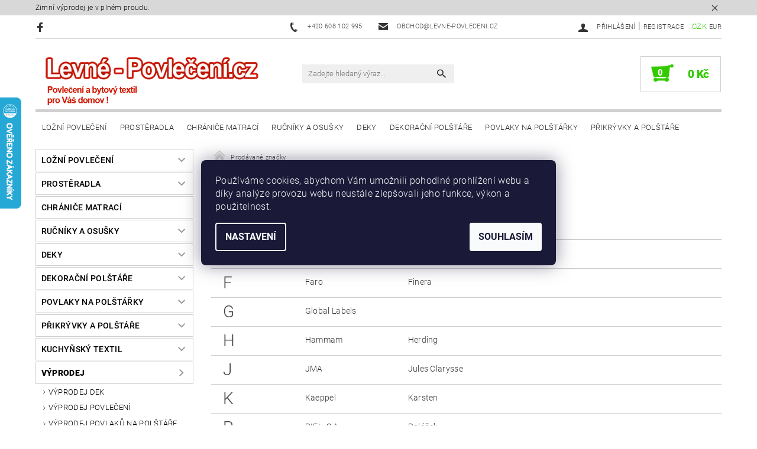

--- FILE ---
content_type: text/html; charset=utf-8
request_url: https://www.levne-povleceni.cz/znacka/
body_size: 21837
content:
<!DOCTYPE html>
<html id="css" xml:lang='cs' lang='cs' class="external-fonts-loaded">
    <head>
        <link rel="preconnect" href="https://cdn.myshoptet.com" /><link rel="dns-prefetch" href="https://cdn.myshoptet.com" /><link rel="preload" href="https://cdn.myshoptet.com/prj/dist/master/cms/libs/jquery/jquery-1.11.3.min.js" as="script" />        <script>
dataLayer = [];
dataLayer.push({'shoptet' : {
    "pageId": -24,
    "pageType": "article",
    "currency": "CZK",
    "currencyInfo": {
        "decimalSeparator": ",",
        "exchangeRate": 1,
        "priceDecimalPlaces": 0,
        "symbol": "K\u010d",
        "symbolLeft": 0,
        "thousandSeparator": " "
    },
    "language": "cs",
    "projectId": 83545,
    "cartInfo": {
        "id": null,
        "freeShipping": false,
        "freeShippingFrom": 1500,
        "leftToFreeGift": {
            "formattedPrice": "0 K\u010d",
            "priceLeft": 0
        },
        "freeGift": false,
        "leftToFreeShipping": {
            "priceLeft": 1500,
            "dependOnRegion": 0,
            "formattedPrice": "1 500 K\u010d"
        },
        "discountCoupon": [],
        "getNoBillingShippingPrice": {
            "withoutVat": 0,
            "vat": 0,
            "withVat": 0
        },
        "cartItems": [],
        "taxMode": "ORDINARY"
    },
    "cart": [],
    "customer": {
        "priceRatio": 1,
        "priceListId": 1,
        "groupId": null,
        "registered": false,
        "mainAccount": false
    }
}});
dataLayer.push({'cookie_consent' : {
    "marketing": "denied",
    "analytics": "denied"
}});
document.addEventListener('DOMContentLoaded', function() {
    shoptet.consent.onAccept(function(agreements) {
        if (agreements.length == 0) {
            return;
        }
        dataLayer.push({
            'cookie_consent' : {
                'marketing' : (agreements.includes(shoptet.config.cookiesConsentOptPersonalisation)
                    ? 'granted' : 'denied'),
                'analytics': (agreements.includes(shoptet.config.cookiesConsentOptAnalytics)
                    ? 'granted' : 'denied')
            },
            'event': 'cookie_consent'
        });
    });
});
</script>

<!-- Google Tag Manager -->
<script>(function(w,d,s,l,i){w[l]=w[l]||[];w[l].push({'gtm.start':
new Date().getTime(),event:'gtm.js'});var f=d.getElementsByTagName(s)[0],
j=d.createElement(s),dl=l!='dataLayer'?'&l='+l:'';j.async=true;j.src=
'https://www.googletagmanager.com/gtm.js?id='+i+dl;f.parentNode.insertBefore(j,f);
})(window,document,'script','dataLayer','GTM-NFM6HJ4');</script>
<!-- End Google Tag Manager -->


        <meta http-equiv="content-type" content="text/html; charset=utf-8" />
        <title>Prodávané značky - Levné-povlečení.cz</title>

        <meta name="viewport" content="width=device-width, initial-scale=1.0" />
        <meta name="format-detection" content="telephone=no" />

        
            <meta property="og:type" content="website"><meta property="og:site_name" content="levne-povleceni.cz"><meta property="og:url" content="https://www.levne-povleceni.cz/znacka/"><meta property="og:title" content="Prodávané značky - Levné-povlečení.cz"><meta name="author" content="Levné-povlečení.cz"><meta name="web_author" content="Shoptet.cz"><meta name="dcterms.rightsHolder" content="www.levne-povleceni.cz"><meta name="robots" content="index,follow"><meta property="og:image" content="https://cdn.myshoptet.com/usr/www.levne-povleceni.cz/user/logos/logo_levne-povleceni_eshop-1.png?t=1769208742"><meta name="google-site-verification" content="tZ48_ezIiL5yEHTuC7jIC-tznp2V28_Vl3fiaX5_RNw">
        


        
        <noscript>
            <style media="screen">
                #category-filter-hover {
                    display: block !important;
                }
            </style>
        </noscript>
        
    <link href="https://cdn.myshoptet.com/prj/dist/master/cms/templates/frontend_templates/shared/css/font-face/roboto.css" rel="stylesheet"><link href="https://cdn.myshoptet.com/prj/dist/master/shop/dist/font-shoptet-05.css.5fd2e4de7b3b9cde3d11.css" rel="stylesheet">    <script>
        var oldBrowser = false;
    </script>
    <!--[if lt IE 9]>
        <script src="https://cdnjs.cloudflare.com/ajax/libs/html5shiv/3.7.3/html5shiv.js"></script>
        <script>
            var oldBrowser = '<strong>Upozornění!</strong> Používáte zastaralý prohlížeč, který již není podporován. Prosím <a href="https://www.whatismybrowser.com/" target="_blank" rel="nofollow">aktualizujte svůj prohlížeč</a> a zvyšte své UX.';
        </script>
    <![endif]-->

        <style>:root {--color-primary: #343434;--color-primary-h: 0;--color-primary-s: 0%;--color-primary-l: 20%;--color-primary-hover: #9b9b9b;--color-primary-hover-h: 0;--color-primary-hover-s: 0%;--color-primary-hover-l: 61%;--color-secondary: #32cb00;--color-secondary-h: 105;--color-secondary-s: 100%;--color-secondary-l: 40%;--color-secondary-hover: #cfcfcf;--color-secondary-hover-h: 0;--color-secondary-hover-s: 0%;--color-secondary-hover-l: 81%;--color-tertiary: #000000;--color-tertiary-h: 0;--color-tertiary-s: 0%;--color-tertiary-l: 0%;--color-tertiary-hover: #000000;--color-tertiary-hover-h: 0;--color-tertiary-hover-s: 0%;--color-tertiary-hover-l: 0%;--color-header-background: #ffffff;--template-font: "Roboto";--template-headings-font: "Roboto";--header-background-url: url("https://cdn.myshoptet.com/prj/dist/master/cms/img/header_backgrounds/04-blue.png");--cookies-notice-background: #1A1937;--cookies-notice-color: #F8FAFB;--cookies-notice-button-hover: #f5f5f5;--cookies-notice-link-hover: #27263f;--templates-update-management-preview-mode-content: "Náhled aktualizací šablony je aktivní pro váš prohlížeč."}</style>

        <style>:root {--logo-x-position: 10px;--logo-y-position: 10px;--front-image-x-position: 0px;--front-image-y-position: 0px;}</style>

        <link href="https://cdn.myshoptet.com/prj/dist/master/shop/dist/main-05.css.1b62aa3d069f1dba0ebf.css" rel="stylesheet" media="screen" />

        <link rel="stylesheet" href="https://cdn.myshoptet.com/prj/dist/master/cms/templates/frontend_templates/_/css/print.css" media="print" />
                            <link rel="shortcut icon" href="/favicon.ico" type="image/x-icon" />
                        
        
        
            <script>
        var _hwq = _hwq || [];
        _hwq.push(['setKey', '5EF16CC018C9D7CBC7DEC91DC25DDEE7']);
        _hwq.push(['setTopPos', '100']);
        _hwq.push(['showWidget', '21']);
        (function() {
            var ho = document.createElement('script');
            ho.src = 'https://cz.im9.cz/direct/i/gjs.php?n=wdgt&sak=5EF16CC018C9D7CBC7DEC91DC25DDEE7';
            var s = document.getElementsByTagName('script')[0]; s.parentNode.insertBefore(ho, s);
        })();
    </script>

                
                            <style>
                    /* custom background */
                    #main-wrapper {
                                                                            background-position: left top !important;
                            background-repeat: repeat !important;
                                                                            background-attachment: scroll !important;
                                                                    }
                </style>
                    
                <script>var shoptet = shoptet || {};shoptet.abilities = {"about":{"generation":2,"id":"05"},"config":{"category":{"product":{"image_size":"detail_alt_1"}},"navigation_breakpoint":991,"number_of_active_related_products":2,"product_slider":{"autoplay":false,"autoplay_speed":3000,"loop":true,"navigation":true,"pagination":true,"shadow_size":0}},"elements":{"recapitulation_in_checkout":true},"feature":{"directional_thumbnails":false,"extended_ajax_cart":false,"extended_search_whisperer":false,"fixed_header":false,"images_in_menu":false,"product_slider":false,"simple_ajax_cart":true,"smart_labels":false,"tabs_accordion":false,"tabs_responsive":false,"top_navigation_menu":false,"user_action_fullscreen":false}};shoptet.design = {"template":{"name":"Rock","colorVariant":"One"},"layout":{"homepage":"catalog3","subPage":"catalog3","productDetail":"catalog4"},"colorScheme":{"conversionColor":"#32cb00","conversionColorHover":"#cfcfcf","color1":"#343434","color2":"#9b9b9b","color3":"#000000","color4":"#000000"},"fonts":{"heading":"Roboto","text":"Roboto"},"header":{"backgroundImage":"https:\/\/www.levne-povleceni.czcms\/img\/header_backgrounds\/04-blue.png","image":null,"logo":"https:\/\/www.levne-povleceni.czuser\/logos\/logo_levne-povleceni_eshop-1.png","color":"#ffffff"},"background":{"enabled":true,"color":{"enabled":false,"color":"#cfcfcf"},"image":{"url":null,"attachment":"scroll","position":"tile"}}};shoptet.config = {};shoptet.events = {};shoptet.runtime = {};shoptet.content = shoptet.content || {};shoptet.updates = {};shoptet.messages = [];shoptet.messages['lightboxImg'] = "Obrázek";shoptet.messages['lightboxOf'] = "z";shoptet.messages['more'] = "Více";shoptet.messages['cancel'] = "Zrušit";shoptet.messages['removedItem'] = "Položka byla odstraněna z košíku.";shoptet.messages['discountCouponWarning'] = "Zapomněli jste uplatnit slevový kupón. Pro pokračování jej uplatněte pomocí tlačítka vedle vstupního pole, nebo jej smažte.";shoptet.messages['charsNeeded'] = "Prosím, použijte minimálně 3 znaky!";shoptet.messages['invalidCompanyId'] = "Neplané IČ, povoleny jsou pouze číslice";shoptet.messages['needHelp'] = "Potřebujete pomoc?";shoptet.messages['showContacts'] = "Zobrazit kontakty";shoptet.messages['hideContacts'] = "Skrýt kontakty";shoptet.messages['ajaxError'] = "Došlo k chybě; obnovte prosím stránku a zkuste to znovu.";shoptet.messages['variantWarning'] = "Zvolte prosím variantu produktu.";shoptet.messages['chooseVariant'] = "Zvolte variantu";shoptet.messages['unavailableVariant'] = "Tato varianta není dostupná a není možné ji objednat.";shoptet.messages['withVat'] = "včetně DPH";shoptet.messages['withoutVat'] = "bez DPH";shoptet.messages['toCart'] = "Do košíku";shoptet.messages['emptyCart'] = "Prázdný košík";shoptet.messages['change'] = "Změnit";shoptet.messages['chosenBranch'] = "Zvolená pobočka";shoptet.messages['validatorRequired'] = "Povinné pole";shoptet.messages['validatorEmail'] = "Prosím vložte platnou e-mailovou adresu";shoptet.messages['validatorUrl'] = "Prosím vložte platnou URL adresu";shoptet.messages['validatorDate'] = "Prosím vložte platné datum";shoptet.messages['validatorNumber'] = "Vložte číslo";shoptet.messages['validatorDigits'] = "Prosím vložte pouze číslice";shoptet.messages['validatorCheckbox'] = "Zadejte prosím všechna povinná pole";shoptet.messages['validatorConsent'] = "Bez souhlasu nelze odeslat.";shoptet.messages['validatorPassword'] = "Hesla se neshodují";shoptet.messages['validatorInvalidPhoneNumber'] = "Vyplňte prosím platné telefonní číslo bez předvolby.";shoptet.messages['validatorInvalidPhoneNumberSuggestedRegion'] = "Neplatné číslo — navržený region: %1";shoptet.messages['validatorInvalidCompanyId'] = "Neplatné IČ, musí být ve tvaru jako %1";shoptet.messages['validatorFullName'] = "Nezapomněli jste příjmení?";shoptet.messages['validatorHouseNumber'] = "Prosím zadejte správné číslo domu";shoptet.messages['validatorZipCode'] = "Zadané PSČ neodpovídá zvolené zemi";shoptet.messages['validatorShortPhoneNumber'] = "Telefonní číslo musí mít min. 8 znaků";shoptet.messages['choose-personal-collection'] = "Prosím vyberte místo doručení u osobního odběru, není zvoleno.";shoptet.messages['choose-external-shipping'] = "Upřesněte prosím vybraný způsob dopravy";shoptet.messages['choose-ceska-posta'] = "Pobočka České Pošty není určena, zvolte prosím některou";shoptet.messages['choose-hupostPostaPont'] = "Pobočka Maďarské pošty není vybrána, zvolte prosím nějakou";shoptet.messages['choose-postSk'] = "Pobočka Slovenské pošty není zvolena, vyberte prosím některou";shoptet.messages['choose-ulozenka'] = "Pobočka Uloženky nebyla zvolena, prosím vyberte některou";shoptet.messages['choose-zasilkovna'] = "Pobočka Zásilkovny nebyla zvolena, prosím vyberte některou";shoptet.messages['choose-ppl-cz'] = "Pobočka PPL ParcelShop nebyla vybrána, vyberte prosím jednu";shoptet.messages['choose-glsCz'] = "Pobočka GLS ParcelShop nebyla zvolena, prosím vyberte některou";shoptet.messages['choose-dpd-cz'] = "Ani jedna z poboček služby DPD Parcel Shop nebyla zvolená, prosím vyberte si jednu z možností.";shoptet.messages['watchdogType'] = "Je zapotřebí vybrat jednu z možností u sledování produktu.";shoptet.messages['watchdog-consent-required'] = "Musíte zaškrtnout všechny povinné souhlasy";shoptet.messages['watchdogEmailEmpty'] = "Prosím vyplňte e-mail";shoptet.messages['privacyPolicy'] = 'Musíte souhlasit s ochranou osobních údajů';shoptet.messages['amountChanged'] = '(množství bylo změněno)';shoptet.messages['unavailableCombination'] = 'Není k dispozici v této kombinaci';shoptet.messages['specifyShippingMethod'] = 'Upřesněte dopravu';shoptet.messages['PIScountryOptionMoreBanks'] = 'Možnost platby z %1 bank';shoptet.messages['PIScountryOptionOneBank'] = 'Možnost platby z 1 banky';shoptet.messages['PIScurrencyInfoCZK'] = 'V měně CZK lze zaplatit pouze prostřednictvím českých bank.';shoptet.messages['PIScurrencyInfoHUF'] = 'V měně HUF lze zaplatit pouze prostřednictvím maďarských bank.';shoptet.messages['validatorVatIdWaiting'] = "Ověřujeme";shoptet.messages['validatorVatIdValid'] = "Ověřeno";shoptet.messages['validatorVatIdInvalid'] = "DIČ se nepodařilo ověřit, i přesto můžete objednávku dokončit";shoptet.messages['validatorVatIdInvalidOrderForbid'] = "Zadané DIČ nelze nyní ověřit, protože služba ověřování je dočasně nedostupná. Zkuste opakovat zadání později, nebo DIČ vymažte s vaši objednávku dokončete v režimu OSS. Případně kontaktujte prodejce.";shoptet.messages['validatorVatIdInvalidOssRegime'] = "Zadané DIČ nemůže být ověřeno, protože služba ověřování je dočasně nedostupná. Vaše objednávka bude dokončena v režimu OSS. Případně kontaktujte prodejce.";shoptet.messages['previous'] = "Předchozí";shoptet.messages['next'] = "Následující";shoptet.messages['close'] = "Zavřít";shoptet.messages['imageWithoutAlt'] = "Tento obrázek nemá popisek";shoptet.messages['newQuantity'] = "Nové množství:";shoptet.messages['currentQuantity'] = "Aktuální množství:";shoptet.messages['quantityRange'] = "Prosím vložte číslo v rozmezí %1 a %2";shoptet.messages['skipped'] = "Přeskočeno";shoptet.messages.validator = {};shoptet.messages.validator.nameRequired = "Zadejte jméno a příjmení.";shoptet.messages.validator.emailRequired = "Zadejte e-mailovou adresu (např. jan.novak@example.com).";shoptet.messages.validator.phoneRequired = "Zadejte telefonní číslo.";shoptet.messages.validator.messageRequired = "Napište komentář.";shoptet.messages.validator.descriptionRequired = shoptet.messages.validator.messageRequired;shoptet.messages.validator.captchaRequired = "Vyplňte bezpečnostní kontrolu.";shoptet.messages.validator.consentsRequired = "Potvrďte svůj souhlas.";shoptet.messages.validator.scoreRequired = "Zadejte počet hvězdiček.";shoptet.messages.validator.passwordRequired = "Zadejte heslo, které bude obsahovat min. 4 znaky.";shoptet.messages.validator.passwordAgainRequired = shoptet.messages.validator.passwordRequired;shoptet.messages.validator.currentPasswordRequired = shoptet.messages.validator.passwordRequired;shoptet.messages.validator.birthdateRequired = "Zadejte datum narození.";shoptet.messages.validator.billFullNameRequired = "Zadejte jméno a příjmení.";shoptet.messages.validator.deliveryFullNameRequired = shoptet.messages.validator.billFullNameRequired;shoptet.messages.validator.billStreetRequired = "Zadejte název ulice.";shoptet.messages.validator.deliveryStreetRequired = shoptet.messages.validator.billStreetRequired;shoptet.messages.validator.billHouseNumberRequired = "Zadejte číslo domu.";shoptet.messages.validator.deliveryHouseNumberRequired = shoptet.messages.validator.billHouseNumberRequired;shoptet.messages.validator.billZipRequired = "Zadejte PSČ.";shoptet.messages.validator.deliveryZipRequired = shoptet.messages.validator.billZipRequired;shoptet.messages.validator.billCityRequired = "Zadejte název města.";shoptet.messages.validator.deliveryCityRequired = shoptet.messages.validator.billCityRequired;shoptet.messages.validator.companyIdRequired = "Zadejte IČ.";shoptet.messages.validator.vatIdRequired = "Zadejte DIČ.";shoptet.messages.validator.billCompanyRequired = "Zadejte název společnosti.";shoptet.messages['loading'] = "Načítám…";shoptet.messages['stillLoading'] = "Stále načítám…";shoptet.messages['loadingFailed'] = "Načtení se nezdařilo. Zkuste to znovu.";shoptet.messages['productsSorted'] = "Produkty seřazeny.";shoptet.messages['formLoadingFailed'] = "Formulář se nepodařilo načíst. Zkuste to prosím znovu.";shoptet.messages.moreInfo = "Více informací";shoptet.config.showAdvancedOrder = true;shoptet.config.orderingProcess = {active: false,step: false};shoptet.config.documentsRounding = '3';shoptet.config.documentPriceDecimalPlaces = '0';shoptet.config.thousandSeparator = ' ';shoptet.config.decSeparator = ',';shoptet.config.decPlaces = '0';shoptet.config.decPlacesSystemDefault = '2';shoptet.config.currencySymbol = 'Kč';shoptet.config.currencySymbolLeft = '0';shoptet.config.defaultVatIncluded = 1;shoptet.config.defaultProductMaxAmount = 9999;shoptet.config.inStockAvailabilityId = -1;shoptet.config.defaultProductMaxAmount = 9999;shoptet.config.inStockAvailabilityId = -1;shoptet.config.cartActionUrl = '/action/Cart';shoptet.config.advancedOrderUrl = '/action/Cart/GetExtendedOrder/';shoptet.config.cartContentUrl = '/action/Cart/GetCartContent/';shoptet.config.stockAmountUrl = '/action/ProductStockAmount/';shoptet.config.addToCartUrl = '/action/Cart/addCartItem/';shoptet.config.removeFromCartUrl = '/action/Cart/deleteCartItem/';shoptet.config.updateCartUrl = '/action/Cart/setCartItemAmount/';shoptet.config.addDiscountCouponUrl = '/action/Cart/addDiscountCoupon/';shoptet.config.setSelectedGiftUrl = '/action/Cart/setSelectedGift/';shoptet.config.rateProduct = '/action/ProductDetail/RateProduct/';shoptet.config.customerDataUrl = '/action/OrderingProcess/step2CustomerAjax/';shoptet.config.registerUrl = '/registrace/';shoptet.config.agreementCookieName = 'site-agreement';shoptet.config.cookiesConsentUrl = '/action/CustomerCookieConsent/';shoptet.config.cookiesConsentIsActive = 1;shoptet.config.cookiesConsentOptAnalytics = 'analytics';shoptet.config.cookiesConsentOptPersonalisation = 'personalisation';shoptet.config.cookiesConsentOptNone = 'none';shoptet.config.cookiesConsentRefuseDuration = 7;shoptet.config.cookiesConsentName = 'CookiesConsent';shoptet.config.agreementCookieExpire = 30;shoptet.config.cookiesConsentSettingsUrl = '/cookies-settings/';shoptet.config.fonts = {"google":{"attributes":"100,300,400,500,700,900:latin-ext","families":["Roboto"],"urls":["https:\/\/cdn.myshoptet.com\/prj\/dist\/master\/cms\/templates\/frontend_templates\/shared\/css\/font-face\/roboto.css"]},"custom":{"families":["shoptet"],"urls":["https:\/\/cdn.myshoptet.com\/prj\/dist\/master\/shop\/dist\/font-shoptet-05.css.5fd2e4de7b3b9cde3d11.css"]}};shoptet.config.mobileHeaderVersion = '1';shoptet.config.fbCAPIEnabled = false;shoptet.config.fbPixelEnabled = false;shoptet.config.fbCAPIUrl = '/action/FacebookCAPI/';shoptet.content.regexp = /strana-[0-9]+[\/]/g;shoptet.content.colorboxHeader = '<div class="colorbox-html-content">';shoptet.content.colorboxFooter = '</div>';shoptet.customer = {};shoptet.csrf = shoptet.csrf || {};shoptet.csrf.token = 'csrf_N+waMamL2c422ff7a63375e2';shoptet.csrf.invalidTokenModal = '<div><h2>Přihlaste se prosím znovu</h2><p>Omlouváme se, ale Váš CSRF token pravděpodobně vypršel. Abychom mohli udržet Vaši bezpečnost na co největší úrovni potřebujeme, abyste se znovu přihlásili.</p><p>Děkujeme za pochopení.</p><div><a href="/login/?backTo=%2Fznacka%2F">Přihlášení</a></div></div> ';shoptet.csrf.formsSelector = 'csrf-enabled';shoptet.csrf.submitListener = true;shoptet.csrf.validateURL = '/action/ValidateCSRFToken/Index/';shoptet.csrf.refreshURL = '/action/RefreshCSRFTokenNew/Index/';shoptet.csrf.enabled = true;shoptet.config.googleAnalytics ||= {};shoptet.config.googleAnalytics.isGa4Enabled = true;shoptet.config.googleAnalytics.route ||= {};shoptet.config.googleAnalytics.route.ua = "UA";shoptet.config.googleAnalytics.route.ga4 = "GA4";shoptet.config.ums_a11y_category_page = true;shoptet.config.discussion_rating_forms = false;shoptet.config.ums_forms_redesign = false;shoptet.config.showPriceWithoutVat = '';shoptet.config.ums_a11y_login = false;</script>
        <script src="https://cdn.myshoptet.com/prj/dist/master/cms/libs/jquery/jquery-1.11.3.min.js"></script><script src="https://cdn.myshoptet.com/prj/dist/master/cms/libs/jquery/jquery-migrate-1.4.1.min.js"></script><script src="https://cdn.myshoptet.com/prj/dist/master/cms/libs/jquery/jquery-ui-1.8.24.min.js"></script>
    <script src="https://cdn.myshoptet.com/prj/dist/master/shop/dist/main-05.js.8c719cec2608516bd9d7.js"></script>
<script src="https://cdn.myshoptet.com/prj/dist/master/shop/dist/shared-2g.js.aa13ef3ecca51cd89ec5.js"></script><script src="https://cdn.myshoptet.com/prj/dist/master/cms/libs/jqueryui/i18n/datepicker-cs.js"></script><script>if (window.self !== window.top) {const script = document.createElement('script');script.type = 'module';script.src = "https://cdn.myshoptet.com/prj/dist/master/shop/dist/editorPreview.js.e7168e827271d1c16a1d.js";document.body.appendChild(script);}</script>        <script>
            jQuery.extend(jQuery.cybergenicsFormValidator.messages, {
                required: "Povinné pole",
                email: "Prosím vložte platnou e-mailovou adresu",
                url: "Prosím vložte platnou URL adresu",
                date: "Prosím vložte platné datum",
                number: "Vložte číslo",
                digits: "Prosím vložte pouze číslice",
                checkbox: "Zadejte prosím všechna povinná pole",
                validatorConsent: "Bez souhlasu nelze odeslat.",
                password: "Hesla se neshodují",
                invalidPhoneNumber: "Vyplňte prosím platné telefonní číslo bez předvolby.",
                invalidCompanyId: 'Nevalidní IČ, musí mít přesně 8 čísel (před kratší IČ lze dát nuly)',
                fullName: "Nezapomněli jste příjmení?",
                zipCode: "Zadané PSČ neodpovídá zvolené zemi",
                houseNumber: "Prosím zadejte správné číslo domu",
                shortPhoneNumber: "Telefonní číslo musí mít min. 8 znaků",
                privacyPolicy: "Musíte souhlasit s ochranou osobních údajů"
            });
        </script>
                                    
                
        
        <!-- User include -->
                <!-- project html code header -->
<!-- Jan Pikla úpravy - start -->
<link href="/user/documents/janpikla/extend.css?v=240520170851" rel="stylesheet">
<script src="/user/documents/janpikla/extend.js?v=240520170851"></script>
<!-- Jan Pikla úpravy - konec -->
<style>
#content-in #t-product-detail, #content-in #t-product-detail table {table-layout: auto;}
</style>
<!-- === Korekce H2 z krátkého popisu (override Jan Pikla JS) === -->
<script>
document.addEventListener("DOMContentLoaded", function () {

  // Najde H2, které vzniklo z krátkého popisu (class .jp)
  var shortDescH2 = document.querySelectorAll(
    "#product-detail-form #short-description h2.jp"
  );

  shortDescH2.forEach(function(h2){
    var p = document.createElement("p");
    p.className = "jp-shortdesc";
    p.innerHTML = h2.innerHTML;
    h2.parentNode.replaceChild(p, h2);
  });

});
</script>
<!-- === konec korekce H2 === -->


        <!-- /User include -->
                                <!-- Global site tag (gtag.js) - Google Analytics -->
    <script async src="https://www.googletagmanager.com/gtag/js?id=G-Z5MC033DKR"></script>
    <script>
        
        window.dataLayer = window.dataLayer || [];
        function gtag(){dataLayer.push(arguments);}
        

                    console.debug('default consent data');

            gtag('consent', 'default', {"ad_storage":"denied","analytics_storage":"denied","ad_user_data":"denied","ad_personalization":"denied","wait_for_update":500});
            dataLayer.push({
                'event': 'default_consent'
            });
        
        gtag('js', new Date());

        
                gtag('config', 'G-Z5MC033DKR', {"groups":"GA4","send_page_view":false,"content_group":"article","currency":"CZK","page_language":"cs"});
        
                gtag('config', 'AW-584467489', {"allow_enhanced_conversions":true});
        
        
        
        
        
                    gtag('event', 'page_view', {"send_to":"GA4","page_language":"cs","content_group":"article","currency":"CZK"});
        
        
        
        
        
        
        
        
        
        
        
        
        
        document.addEventListener('DOMContentLoaded', function() {
            if (typeof shoptet.tracking !== 'undefined') {
                for (var id in shoptet.tracking.bannersList) {
                    gtag('event', 'view_promotion', {
                        "send_to": "UA",
                        "promotions": [
                            {
                                "id": shoptet.tracking.bannersList[id].id,
                                "name": shoptet.tracking.bannersList[id].name,
                                "position": shoptet.tracking.bannersList[id].position
                            }
                        ]
                    });
                }
            }

            shoptet.consent.onAccept(function(agreements) {
                if (agreements.length !== 0) {
                    console.debug('gtag consent accept');
                    var gtagConsentPayload =  {
                        'ad_storage': agreements.includes(shoptet.config.cookiesConsentOptPersonalisation)
                            ? 'granted' : 'denied',
                        'analytics_storage': agreements.includes(shoptet.config.cookiesConsentOptAnalytics)
                            ? 'granted' : 'denied',
                                                                                                'ad_user_data': agreements.includes(shoptet.config.cookiesConsentOptPersonalisation)
                            ? 'granted' : 'denied',
                        'ad_personalization': agreements.includes(shoptet.config.cookiesConsentOptPersonalisation)
                            ? 'granted' : 'denied',
                        };
                    console.debug('update consent data', gtagConsentPayload);
                    gtag('consent', 'update', gtagConsentPayload);
                    dataLayer.push(
                        { 'event': 'update_consent' }
                    );
                }
            });
        });
    </script>

                
                <!-- Start Srovname.cz Pixel -->
<script type="text/plain" data-cookiecategory="analytics">
    !(function (e, n, t, a, s, o, r) {
        e[a] ||
        (((s = e[a] = function () {
            s.process ? s.process.apply(s, arguments) : s.queue.push(arguments);
        }).queue = []),
            ((o = n.createElement(t)).async = 1),
            (o.src = "https://tracking.srovname.cz/srovnamepixel.js"),
            (o.dataset.srv9 = "1"),
            (r = n.getElementsByTagName(t)[0]).parentNode.insertBefore(o, r));
    })(window, document, "script", "srovname");
    srovname("init", "49d0886378546dafd2d69f21246bdf43");
</script>
<!-- End Srovname.cz Pixel -->
                                    </head>
<body class="desktop id--24 in-znacka template-05 type-manufacturers-listing ajax-add-to-cart">
    
        <div id="fb-root"></div>
        <script>
            window.fbAsyncInit = function() {
                FB.init({
                    autoLogAppEvents : true,
                    xfbml            : true,
                    version          : 'v24.0'
                });
            };
        </script>
        <script async defer crossorigin="anonymous" src="https://connect.facebook.net/cs_CZ/sdk.js#xfbml=1&version=v24.0"></script>
    
<!-- Google Tag Manager (noscript) -->
<noscript><iframe src="https://www.googletagmanager.com/ns.html?id=GTM-NFM6HJ4"
height="0" width="0" style="display:none;visibility:hidden"></iframe></noscript>
<!-- End Google Tag Manager (noscript) -->


        <div class="site-msg information small-12">
        <div class="row small-12">
            <div class="column">
                <div class="text">
                    Zimní výprodej je v plném proudu.
                </div>

                <div class="close js-close-information-msg"></div>
            </div>
        </div>
    </div>
    
    
    <div id="main-wrapper">
        <div id="main-wrapper-in" class="large-12 medium-12 small-12">
            <div id="main" class="large-12 medium-12 small-12 row">

                

                <div id="header" class="large-12 medium-12 small-12 columns">
                    <header id="header-in" class="large-12 medium-12 small-12 row collapse">
                        
<div class="row header-info">
                <div class="large-4 medium-2  small-12 left hide-for-small">
                            <span class="checkout-facebook header-social-icon">
                    <a href="https://www.facebook.com/www.fb.com/levne-povleceni" title="Facebook" target="_blank">&nbsp;</a>
                </span>
                                </div>
        
        <div class="large-4 medium-6 small-6 columns currable">

            <div class="row collapse header-contacts">
                                                                                        <div class="large-6 tac medium-6 small-12 header-phone columns left">
                        <a href="tel:+420608102995" title="Telefon"><span>+420 608 102 995</span></a>
                    </div>
                                                    <div class="large-6 tac medium-6 small-12 header-email columns left">
                                                    <a href="mailto:obchod@levne-povleceni.cz"><span>obchod@levne-povleceni.cz</span></a>
                                            </div>
                            </div>
        </div>
    
    <div class="large-4 medium-4 small-6 left top-links-holder">
                            <div id="langs-curr">
                                    <a href="/action/Currency/changeCurrency/?currencyCode=CZK" title="CZK" class="active" rel="nofollow">CZK</a>
                                    <a href="/action/Currency/changeCurrency/?currencyCode=EUR" title="EUR" rel="nofollow">EUR</a>
                            </div>
                        <div id="top-links">
            <span class="responsive-mobile-visible responsive-all-hidden box-account-links-trigger-wrap">
                <span class="box-account-links-trigger"></span>
            </span>
            <ul class="responsive-mobile-hidden box-account-links list-inline list-reset">
                
                                                                                                        <li>
                                    <a class="icon-account-login" href="/login/?backTo=%2Fznacka%2F" title="Přihlášení" data-testid="signin" rel="nofollow"><span>Přihlášení</span></a>
                                </li>
                                <li>
                                    <span class="responsive-mobile-hidden"> |</span>
                                    <a href="/registrace/" title="Registrace" data-testid="headerSignup" rel="nofollow">Registrace</a>
                                </li>
                                                                                        
            </ul>
        </div>
    </div>
</div>
<div class="header-center row">
    
    <div class="large-4 medium-4 small-6">
                                <a href="/" title="Levné-povlečení.cz" id="logo" data-testid="linkWebsiteLogo"><img src="https://cdn.myshoptet.com/usr/www.levne-povleceni.cz/user/logos/logo_levne-povleceni_eshop-1.png" alt="Levné-povlečení.cz" /></a>
    </div>
    
    <div class="large-4 medium-4 small-12">
                <div class="searchform large-8 medium-12 small-12" itemscope itemtype="https://schema.org/WebSite">
            <meta itemprop="headline" content="Prodávané značky"/>
<meta itemprop="url" content="https://www.levne-povleceni.cz"/>

            <form class="search-whisperer-wrap-v1 search-whisperer-wrap" action="/action/ProductSearch/prepareString/" method="post" itemprop="potentialAction" itemscope itemtype="https://schema.org/SearchAction" data-testid="searchForm">
                <fieldset>
                    <meta itemprop="target" content="https://www.levne-povleceni.cz/vyhledavani/?string={string}"/>
                    <div class="large-10 medium-8 small-10 left">
                        <input type="hidden" name="language" value="cs" />
                        <input type="search" name="string" itemprop="query-input" class="s-word" placeholder="Zadejte hledaný výraz..." autocomplete="off" data-testid="searchInput" />
                    </div>
                    <div class="tar large-2 medium-4 small-2 left">
                        <input type="submit" value="Hledat" class="b-search" data-testid="searchBtn" />
                    </div>
                    <div class="search-whisperer-container-js"></div>
                    <div class="search-notice large-12 medium-12 small-12" data-testid="searchMsg">Prosím, použijte minimálně 3 znaky!</div>
                </fieldset>
            </form>
        </div>
    </div>
    
    <div class="large-4 medium-4 small-6 tar">
                                
                        <div class="place-cart-here">
                <div id="header-cart-wrapper" class="header-cart-wrapper menu-element-wrap">
    <a href="/kosik/" id="header-cart" class="header-cart" data-testid="headerCart" rel="nofollow">
        
        
    <strong class="header-cart-count" data-testid="headerCartCount">
        <span>
                            0
                    </span>
    </strong>

        <strong class="header-cart-price" data-testid="headerCartPrice">
            0 Kč
        </strong>
    </a>

    <div id="cart-recapitulation" class="cart-recapitulation menu-element-submenu align-right hover-hidden" data-testid="popupCartWidget">
                    <div class="cart-reca-single darken tac" data-testid="cartTitle">
                Váš nákupní košík je prázdný            </div>
            </div>
</div>
            </div>
            </div>
    
</div>

             <nav id="menu" class="large-12 medium-12 small-12"><ul class="inline-list list-inline valign-top-inline left"><li class="first-line"><a href="/" id="a-home" data-testid="headerMenuItem">Úvodní stránka</a></li><li class="menu-item-683 navigation-submenu-trigger-wrap icon-menu-arrow-wrap">        <a href="/povleceni/" data-testid="headerMenuItem">
                    <span class="navigation-submenu-trigger icon-menu-arrow-down icon-menu-arrow"></span>
                Ložní povlečení
    </a>
        <ul class="navigation-submenu navigation-menu">
                    <li class="menu-item-688">
                <a href="/bavlnene-povleceni/"  data-image="https://cdn.myshoptet.com/usr/www.levne-povleceni.cz/user/categories/thumb/bavlnene_povleceni_benino_modre_bedtex.jpg">Bavlněné povlečení</a>
            </li>
                    <li class="menu-item-693">
                <a href="/detske-povleceni/"  data-image="https://cdn.myshoptet.com/usr/www.levne-povleceni.cz/user/categories/thumb/detske_povleceni_zajicek_bing_sula_a_flop_v_parku_bing234003.jpg">Dětské povlečení</a>
            </li>
                    <li class="menu-item-689">
                <a href="/flanelove-povleceni/" >Flanelové povlečení</a>
            </li>
                    <li class="menu-item-692">
                <a href="/fotbalove-povleceni/"  data-image="https://cdn.myshoptet.com/usr/www.levne-povleceni.cz/user/categories/thumb/fotbalove_povleceni_real_madrid_del_club_rm186008.jpg">Fotbalové povlečení</a>
            </li>
                    <li class="menu-item-851">
                <a href="/hokejove-povleceni-nhl/"  data-image="https://cdn.myshoptet.com/usr/www.levne-povleceni.cz/user/categories/thumb/nhl_povleceni_boston_bruins_belt_bruins201005.jpg">Hokejové povlečení NHL</a>
            </li>
                    <li class="menu-item-1364">
                <a href="/mikroplysove-povleceni/"  data-image="https://cdn.myshoptet.com/usr/www.levne-povleceni.cz/user/categories/thumb/mikroplysove_povleceni_snehove_vlocky_rot221019_na_posteli_cervene_bile_prosteradlo.jpg">Mikroplyšové povlečení</a>
            </li>
                    <li class="menu-item-691">
                <a href="/satenove-povleceni/"  data-image="https://cdn.myshoptet.com/usr/www.levne-povleceni.cz/user/categories/thumb/satenove_povleceni_color_hnede_bedtex.jpg">Saténové povlečení</a>
            </li>
                    <li class="menu-item-1197">
                <a href="/vanocni-povleceni/"  data-image="https://cdn.myshoptet.com/usr/www.levne-povleceni.cz/user/categories/thumb/bavlnene_povleceni_zlate_vlocky_rot221045_vanoce_big.jpg">Vánoční povlečení</a>
            </li>
                    <li class="menu-item-748">
                <a href="/povleceni-do-postylky/"  data-image="https://cdn.myshoptet.com/usr/www.levne-povleceni.cz/user/categories/thumb/povleceni_do_postylky_medvidek_a_usinacek_baby226013.jpg">Povlečení do postýlky</a>
            </li>
                    <li class="menu-item-751">
                <a href="/povleceni-pro-mladez/" >Povlečení pro mládež</a>
            </li>
            </ul>
    </li><li class="menu-item-673 navigation-submenu-trigger-wrap icon-menu-arrow-wrap">        <a href="/prosteradla/" data-testid="headerMenuItem">
                    <span class="navigation-submenu-trigger icon-menu-arrow-down icon-menu-arrow"></span>
                Prostěradla
    </a>
        <ul class="navigation-submenu navigation-menu">
                    <li class="menu-item-721">
                <a href="/bavlnena-prosteradla/"  data-image="https://cdn.myshoptet.com/usr/www.levne-povleceni.cz/user/categories/thumb/bavlnene-prosteradlo-hotel-line-220x240-cm.jpg">Bavlněná prostěradla</a>
            </li>
                    <li class="menu-item-675">
                <a href="/frote-prosteradla/"  data-image="https://cdn.myshoptet.com/usr/www.levne-povleceni.cz/user/categories/thumb/frote_prosteradlo_cervene_bedtex_na_posteli_26.jpg">Froté prostěradla</a>
            </li>
                    <li class="menu-item-676">
                <a href="/jersey-prosteradla/" >Jersey prostěradla</a>
            </li>
                    <li class="menu-item-1024">
                <a href="/nepropustna-prosteradla/"  data-image="https://cdn.myshoptet.com/usr/www.levne-povleceni.cz/user/categories/thumb/nepropustne_frote_prosteradlo_cise_s_vodou.jpg">Nepropustná prostěradla</a>
            </li>
            </ul>
    </li><li class="menu-item-674 navigation-submenu-trigger-wrap icon-menu-arrow-wrap">    <a href="/chranice-matraci/"  data-testid="headerMenuItem">
        Chrániče matrací
    </a>
</li><li class="menu-item-685 navigation-submenu-trigger-wrap icon-menu-arrow-wrap">        <a href="/rucniky-a-osusky/" data-testid="headerMenuItem">
                    <span class="navigation-submenu-trigger icon-menu-arrow-down icon-menu-arrow"></span>
                Ručníky a osušky
    </a>
        <ul class="navigation-submenu navigation-menu">
                    <li class="menu-item-742">
                <a href="/detske-osusky/"  data-image="https://cdn.myshoptet.com/usr/www.levne-povleceni.cz/user/categories/thumb/detska_osuska_tlapkova_patrola_na_louce_paw214030.jpg">Dětské osušky</a>
            </li>
                    <li class="menu-item-708">
                <a href="/detske-ponca/" >Dětské ponča</a>
            </li>
                    <li class="menu-item-1114">
                <a href="/detske-rucnicky/"  data-image="https://cdn.myshoptet.com/usr/www.levne-povleceni.cz/user/categories/thumb/detsky_rucnicek_sponge_bob_zabava_v_mori_30x50_sbob203014a.jpg">Dětské ručníčky</a>
            </li>
                    <li class="menu-item-1120">
                <a href="/osusky-pro-mladez/" >Osušky pro mládež</a>
            </li>
                    <li class="menu-item-757">
                <a href="/fotbalove-osusky/"  data-image="https://cdn.myshoptet.com/usr/www.levne-povleceni.cz/user/categories/thumb/fotbalova_osuska_fc_barcelona_el_clasico_fcb202039.jpg">Fotbalové osušky</a>
            </li>
                    <li class="menu-item-885">
                <a href="/hokejove-osusky-nhl/"  data-image="https://cdn.myshoptet.com/usr/www.levne-povleceni.cz/user/categories/thumb/hokejova_osuska_boston_bruins_belt_bruins201007.jpg">Hokejové osušky NHL</a>
            </li>
                    <li class="menu-item-706">
                <a href="/plazove-osusky/" >Plážové osušky</a>
            </li>
                    <li class="menu-item-733">
                <a href="/peshtemal-osusky/" >Peshtemal osušky</a>
            </li>
                    <li class="menu-item-727">
                <a href="/rucniky/" >Ručníky</a>
            </li>
            </ul>
    </li><li class="menu-item-686 navigation-submenu-trigger-wrap icon-menu-arrow-wrap">        <a href="/deky/" data-testid="headerMenuItem">
                    <span class="navigation-submenu-trigger icon-menu-arrow-down icon-menu-arrow"></span>
                Deky
    </a>
        <ul class="navigation-submenu navigation-menu">
                    <li class="menu-item-1411">
                <a href="/vanocni-deky/" >Vánoční deky</a>
            </li>
                    <li class="menu-item-699">
                <a href="/deky-pro-deti-a-mladez/" >Deky pro děti a mládež</a>
            </li>
                    <li class="menu-item-856">
                <a href="/deky-s-motivem/" >Deky s motivem</a>
            </li>
                    <li class="menu-item-1351">
                <a href="/jednobarevne-deky/" >Jednobarevné deky</a>
            </li>
                    <li class="menu-item-1359">
                <a href="/hokejove-deky-nhl/" >Hokejové deky NHL</a>
            </li>
            </ul>
    </li><li class="menu-item-694 navigation-submenu-trigger-wrap icon-menu-arrow-wrap">        <a href="/dekoracni-polstare/" data-testid="headerMenuItem">
                    <span class="navigation-submenu-trigger icon-menu-arrow-down icon-menu-arrow"></span>
                Dekorační polštáře
    </a>
        <ul class="navigation-submenu navigation-menu">
                    <li class="menu-item-705">
                <a href="/detske-polstarky/"  data-image="https://cdn.myshoptet.com/usr/www.levne-povleceni.cz/user/categories/thumb/polstarek_tlapkova_patrola_pirati_paw186006_.jpg">Dětské polštářky</a>
            </li>
                    <li class="menu-item-1373">
                <a href="/jednobarevne-polstarky/" >Jednobarevné polštářky</a>
            </li>
                    <li class="menu-item-1186">
                <a href="/hokejove-polstarky/"  data-image="https://cdn.myshoptet.com/usr/www.levne-povleceni.cz/user/categories/thumb/polstarek_nhl_boston_bruins_16_1001.jpg">Hokejové polštářky</a>
            </li>
                    <li class="menu-item-1387">
                <a href="/dekorativni-polstarky/" >Dekorativní polštářky</a>
            </li>
                    <li class="menu-item-760">
                <a href="/fotbalove-polstarky/"  data-image="https://cdn.myshoptet.com/usr/www.levne-povleceni.cz/user/categories/thumb/polstarek_chelsea_fc_blue_erb_cfc192004.jpg">Fotbalové polštářky</a>
            </li>
                    <li class="menu-item-1384">
                <a href="/vanocni-polstarky/" >Vánoční polštářky</a>
            </li>
                    <li class="menu-item-1390">
                <a href="/squish-polstarky/" >Squish polštářky</a>
            </li>
            </ul>
    </li><li class="menu-item-763 navigation-submenu-trigger-wrap icon-menu-arrow-wrap">        <a href="/povlaky-na-polstarky/" data-testid="headerMenuItem">
                    <span class="navigation-submenu-trigger icon-menu-arrow-down icon-menu-arrow"></span>
                Povlaky na polštářky
    </a>
        <ul class="navigation-submenu navigation-menu">
                    <li class="menu-item-1174">
                <a href="/dekoracni-povlaky/"  data-image="https://cdn.myshoptet.com/usr/www.levne-povleceni.cz/user/categories/thumb/detsky_polstarek_traktor_s_cervenou_vleckou_pnl201062.jpg">Dekorační povlaky</a>
            </li>
                    <li class="menu-item-1177">
                <a href="/detske-povlaky/"  data-image="https://cdn.myshoptet.com/usr/www.levne-povleceni.cz/user/categories/thumb/detsky_polstarek_prasatko_pepina_u_potucku_pp213011.jpg">Dětské povlaky</a>
            </li>
                    <li class="menu-item-1180">
                <a href="/fotbalove-povlaky/"  data-image="https://cdn.myshoptet.com/usr/www.levne-povleceni.cz/user/categories/thumb/fotbalovy_polstarek_fc_barcelona_diagonal_fcb192045.jpg">Fotbalové povlaky</a>
            </li>
                    <li class="menu-item-1376">
                <a href="/jednobarevne-povlaky/" >Jednobarevné povlaky</a>
            </li>
                    <li class="menu-item-1209">
                <a href="/vanocni-povlaky/" >Vánoční povlaky</a>
            </li>
            </ul>
    </li><li class="menu-item-1381 navigation-submenu-trigger-wrap icon-menu-arrow-wrap">        <a href="/prikryvky-a-polstare/" data-testid="headerMenuItem">
                    <span class="navigation-submenu-trigger icon-menu-arrow-down icon-menu-arrow"></span>
                Přikrývky a polštáře
    </a>
        <ul class="navigation-submenu navigation-menu">
                    <li class="menu-item-696">
                <a href="/prikryvky-s-dutym-vlaknem/" >Přikrývky s dutým vláknem</a>
            </li>
                    <li class="menu-item-695">
                <a href="/polstare-s-dutym-vlaknem/"  data-image="https://cdn.myshoptet.com/usr/www.levne-povleceni.cz/user/categories/thumb/polstarek-40x40cm.jpg">Polštáře s dutým vláknem</a>
            </li>
            </ul>
    </li><li class="menu-item-700 navigation-submenu-trigger-wrap icon-menu-arrow-wrap">        <a href="/kuchynsky-textil/" data-testid="headerMenuItem">
                    <span class="navigation-submenu-trigger icon-menu-arrow-down icon-menu-arrow"></span>
                Kuchyňský textil
    </a>
        <ul class="navigation-submenu navigation-menu">
                    <li class="menu-item-701">
                <a href="/kuchynske-uterky/" >Kuchyňské utěrky</a>
            </li>
                    <li class="menu-item-702">
                <a href="/kuchynske-rucniky/" >Kuchyňské ručníky</a>
            </li>
            </ul>
    </li><li class="menu-item-778 navigation-submenu-trigger-wrap icon-menu-arrow-wrap">        <a href="/vyprodej/" data-testid="headerMenuItem">
                    <span class="navigation-submenu-trigger icon-menu-arrow-down icon-menu-arrow"></span>
                Výprodej
    </a>
        <ul class="navigation-submenu navigation-menu">
                    <li class="menu-item-1425">
                <a href="/vyprodej-dek/" >Výprodej dek</a>
            </li>
                    <li class="menu-item-1422">
                <a href="/vyprodej-povleceni/" >Výprodej povlečení</a>
            </li>
                    <li class="menu-item-1428">
                <a href="/vyprodej-povlaku-na-polstare/" >Výprodej povlaků na polštáře</a>
            </li>
                    <li class="menu-item-1431">
                <a href="/vyprodej-osusek-a-rucniku/" >Výprodej osušek a ručníků</a>
            </li>
            </ul>
    </li><li class="menu-item-709 navigation-submenu-trigger-wrap icon-menu-arrow-wrap">    <a href="/prehozy/"  data-testid="headerMenuItem">
        Přehozy
    </a>
</li><li class="menu-item-687 navigation-submenu-trigger-wrap icon-menu-arrow-wrap">    <a href="/hotelovy-textil/"  data-testid="headerMenuItem">
        Hotelový textil
    </a>
</li><li class="menu-item-888 navigation-submenu-trigger-wrap icon-menu-arrow-wrap">    <a href="/nove/"  data-testid="headerMenuItem">
        Novinky v nabídce
    </a>
</li><li class="menu-item-39">    <a href="/obchodni-podminky/"  data-testid="headerMenuItem">
        Obchodní podmínky
    </a>
</li><li class="menu-item--6">    <a href="/napiste-nam/"  data-testid="headerMenuItem">
        Napište nám
    </a>
</li><li class="menu-item-29">    <a href="/kontakty/"  data-testid="headerMenuItem">
        Kontakty
    </a>
</li><li class="menu-item-781">    <a href="/blog/"  data-testid="headerMenuItem">
        Blog
    </a>
</li><li class="menu-item-787">    <a href="/velkoobchod/"  data-testid="headerMenuItem">
        Velkoobchod
    </a>
</li><li class="menu-item--22">    <a href="/affiliate-login/"  data-testid="headerMenuItem">
        Provizní systém
    </a>
</li></ul><div id="menu-helper-wrapper"><div id="menu-helper" data-testid="hamburgerMenu">&nbsp;</div><ul id="menu-helper-box"></ul></div></nav>

<script>
$(document).ready(function() {
    checkSearchForm($('.searchform'), "Prosím, použijte minimálně 3 znaky!");
});
var userOptions = {
    carousel : {
        stepTimer : 5000,
        fadeTimer : 800
    }
};
</script>


                    </header>
                </div>
                <div id="main-in" class="large-12 medium-12 small-12 columns">
                    <div id="main-in-in" class="large-12 medium-12 small-12">
                        
                        <div id="content" class="large-12 medium-12 small-12 row">
                            
                                                                    <aside id="column-l" class="large-3 medium-3 small-12 columns sidebar">
                                        <div id="column-l-in">
                                                                                                                                                <div class="box-even">
                        
<div id="categories">
                        <div class="categories cat-01 expandable" id="cat-683">
                <div class="topic"><a href="/povleceni/">Ložní povlečení</a></div>
        
<ul >
                <li ><a href="/bavlnene-povleceni/" title="Bavlněné povlečení">Bavlněné povlečení</a>
                            </li>             <li ><a href="/detske-povleceni/" title="Dětské povlečení">Dětské povlečení</a>
                            </li>             <li ><a href="/flanelove-povleceni/" title="Flanelové povlečení">Flanelové povlečení</a>
                            </li>             <li ><a href="/fotbalove-povleceni/" title="Fotbalové povlečení">Fotbalové povlečení</a>
                            </li>             <li ><a href="/hokejove-povleceni-nhl/" title="Hokejové povlečení NHL">Hokejové povlečení NHL</a>
                            </li>             <li ><a href="/mikroplysove-povleceni/" title="Mikroplyšové povlečení">Mikroplyšové povlečení</a>
                            </li>             <li ><a href="/satenove-povleceni/" title="Saténové povlečení">Saténové povlečení</a>
                            </li>             <li ><a href="/vanocni-povleceni/" title="Vánoční povlečení">Vánoční povlečení</a>
                            </li>             <li ><a href="/povleceni-do-postylky/" title="Povlečení do postýlky">Povlečení do postýlky</a>
                            </li>             <li ><a href="/povleceni-pro-mladez/" title="Povlečení pro mládež">Povlečení pro mládež</a>
                            </li>     </ul> 
    </div>
            <div class="categories cat-02 expandable" id="cat-673">
                <div class="topic"><a href="/prosteradla/">Prostěradla</a></div>
        
<ul >
                <li ><a href="/bavlnena-prosteradla/" title="Bavlněná prostěradla">Bavlněná prostěradla</a>
            </li>             <li ><a href="/frote-prosteradla/" title="Froté prostěradla">Froté prostěradla</a>
            </li>             <li ><a href="/jersey-prosteradla/" title="Jersey prostěradla">Jersey prostěradla</a>
            </li>             <li ><a href="/nepropustna-prosteradla/" title="Nepropustná prostěradla">Nepropustná prostěradla</a>
                            </li>     </ul> 
    </div>
            <div class="categories cat-01" id="cat-674">
                <div class="topic"><a href="/chranice-matraci/">Chrániče matrací</a></div>
        

    </div>
            <div class="categories cat-02 expandable" id="cat-685">
                <div class="topic"><a href="/rucniky-a-osusky/">Ručníky a osušky</a></div>
        
<ul >
                <li ><a href="/detske-osusky/" title="Dětské osušky">Dětské osušky</a>
                            </li>             <li ><a href="/detske-ponca/" title="Dětské ponča">Dětské ponča</a>
                            </li>             <li ><a href="/detske-rucnicky/" title="Dětské ručníčky">Dětské ručníčky</a>
                            </li>             <li ><a href="/osusky-pro-mladez/" title="Osušky pro mládež">Osušky pro mládež</a>
                            </li>             <li ><a href="/fotbalove-osusky/" title="Fotbalové osušky">Fotbalové osušky</a>
                            </li>             <li ><a href="/hokejove-osusky-nhl/" title="Hokejové osušky NHL">Hokejové osušky NHL</a>
                            </li>             <li ><a href="/plazove-osusky/" title="Plážové osušky">Plážové osušky</a>
                            </li>             <li ><a href="/peshtemal-osusky/" title="Peshtemal osušky">Peshtemal osušky</a>
                            </li>             <li ><a href="/rucniky/" title="Ručníky">Ručníky</a>
                            </li>     </ul> 
    </div>
            <div class="categories cat-01 expandable" id="cat-686">
                <div class="topic"><a href="/deky/">Deky</a></div>
        
<ul >
                <li ><a href="/vanocni-deky/" title="Vánoční deky">Vánoční deky</a>
                            </li>             <li class="expandable expanded"><a href="/deky-pro-deti-a-mladez/" title="Deky pro děti a mládež">Deky pro děti a mládež</a>
                                    <ul class="expanded">
                                                <li ><a href="/deky-pro-deti/" title="Deky pro děti">Deky pro děti</a>
                                                            </li>                                     <li ><a href="/deky-pro-mladez/" title="Deky pro mládež">Deky pro mládež</a>
                                                            </li>                     </ul>                     </li>             <li ><a href="/deky-s-motivem/" title="Deky s motivem">Deky s motivem</a>
                            </li>             <li ><a href="/jednobarevne-deky/" title="Jednobarevné deky">Jednobarevné deky</a>
                            </li>             <li ><a href="/hokejove-deky-nhl/" title="Hokejové deky NHL">Hokejové deky NHL</a>
                            </li>     </ul> 
    </div>
            <div class="categories cat-02 expandable" id="cat-694">
                <div class="topic"><a href="/dekoracni-polstare/">Dekorační polštáře</a></div>
        
<ul >
                <li ><a href="/detske-polstarky/" title="Dětské polštářky">Dětské polštářky</a>
            </li>             <li ><a href="/jednobarevne-polstarky/" title="Jednobarevné polštářky">Jednobarevné polštářky</a>
            </li>             <li ><a href="/hokejove-polstarky/" title="Hokejové polštářky">Hokejové polštářky</a>
                            </li>             <li ><a href="/dekorativni-polstarky/" title="Dekorativní polštářky">Dekorativní polštářky</a>
                            </li>             <li ><a href="/fotbalove-polstarky/" title="Fotbalové polštářky">Fotbalové polštářky</a>
                            </li>             <li ><a href="/vanocni-polstarky/" title="Vánoční polštářky">Vánoční polštářky</a>
                            </li>             <li ><a href="/squish-polstarky/" title="Squish polštářky">Squish polštářky</a>
                            </li>     </ul> 
    </div>
            <div class="categories cat-01 expandable" id="cat-763">
                <div class="topic"><a href="/povlaky-na-polstarky/">Povlaky na polštářky</a></div>
        
<ul >
                <li ><a href="/dekoracni-povlaky/" title="Dekorační povlaky">Dekorační povlaky</a>
                            </li>             <li ><a href="/detske-povlaky/" title="Dětské povlaky">Dětské povlaky</a>
                            </li>             <li ><a href="/fotbalove-povlaky/" title="Fotbalové povlaky">Fotbalové povlaky</a>
                            </li>             <li ><a href="/jednobarevne-povlaky/" title="Jednobarevné povlaky">Jednobarevné povlaky</a>
            </li>             <li ><a href="/vanocni-povlaky/" title="Vánoční povlaky">Vánoční povlaky</a>
                            </li>     </ul> 
    </div>
            <div class="categories cat-02 expandable" id="cat-1381">
                <div class="topic"><a href="/prikryvky-a-polstare/">Přikrývky a polštáře</a></div>
        
<ul >
                <li ><a href="/prikryvky-s-dutym-vlaknem/" title="Přikrývky s dutým vláknem">Přikrývky s dutým vláknem</a>
            </li>             <li ><a href="/polstare-s-dutym-vlaknem/" title="Polštáře s dutým vláknem">Polštáře s dutým vláknem</a>
                            </li>     </ul> 
    </div>
            <div class="categories cat-01 expandable" id="cat-700">
                <div class="topic"><a href="/kuchynsky-textil/">Kuchyňský textil</a></div>
        
<ul >
                <li ><a href="/kuchynske-uterky/" title="Kuchyňské utěrky">Kuchyňské utěrky</a>
                            </li>             <li ><a href="/kuchynske-rucniky/" title="Kuchyňské ručníky">Kuchyňské ručníky</a>
                            </li>     </ul> 
    </div>
            <div class="categories cat-02 expandable expanded" id="cat-778">
                <div class="topic"><a href="/vyprodej/" class="expanded">Výprodej</a></div>
        
<ul class="expanded">
                <li ><a href="/vyprodej-dek/" title="Výprodej dek">Výprodej dek</a>
                            </li>             <li ><a href="/vyprodej-povleceni/" title="Výprodej povlečení">Výprodej povlečení</a>
                            </li>             <li ><a href="/vyprodej-povlaku-na-polstare/" title="Výprodej povlaků na polštáře">Výprodej povlaků na polštáře</a>
                            </li>             <li ><a href="/vyprodej-osusek-a-rucniku/" title="Výprodej osušek a ručníků">Výprodej osušek a ručníků</a>
                            </li>     </ul> 
    </div>
            <div class="categories cat-01 expanded" id="cat-709">
                <div class="topic"><a href="/prehozy/" class="expanded">Přehozy</a></div>
        

    </div>
            <div class="categories cat-02 expanded" id="cat-687">
                <div class="topic"><a href="/hotelovy-textil/" class="expanded">Hotelový textil</a></div>
        

    </div>
            <div class="categories cat-01" id="cat-888">
                <div class="topic"><a href="/nove/">Novinky v nabídce</a></div>
        

    </div>
        
                                    <div class="categories cat-02 expandable" id="cat-manufacturers" data-testid="brandsList">
                
                <div class="topic"><a href="https://www.levne-povleceni.cz/znacka/" data-testid="brandsText">Značky</a></div>
                <ul class="noDisplay">
                                            <li>
                            <a href="/znacka/bedtex/" data-testid="brandName">BedTex</a>
                        </li>
                                            <li>
                            <a href="/znacka/benetton/" data-testid="brandName">Benetton</a>
                        </li>
                                            <li>
                            <a href="/znacka/biederlack/" data-testid="brandName">Biederlack</a>
                        </li>
                                            <li>
                            <a href="/znacka/carbotex/" data-testid="brandName">Carbotex</a>
                        </li>
                                            <li>
                            <a href="/znacka/contrast/" data-testid="brandName">Contrast</a>
                        </li>
                                            <li>
                            <a href="/znacka/cti/" data-testid="brandName">CTI</a>
                        </li>
                                            <li>
                            <a href="/znacka/faro/" data-testid="brandName">Faro</a>
                        </li>
                                            <li>
                            <a href="/znacka/finera/" data-testid="brandName">Finera</a>
                        </li>
                                            <li>
                            <a href="/znacka/global-labels/" data-testid="brandName">Global Labels</a>
                        </li>
                                            <li>
                            <a href="/znacka/herding/" data-testid="brandName">Herding</a>
                        </li>
                                            <li>
                            <a href="/znacka/jma/" data-testid="brandName">JMA</a>
                        </li>
                                            <li>
                            <a href="/znacka/jules-clarryse/" data-testid="brandName">Jules Clarysse</a>
                        </li>
                                            <li>
                            <a href="/znacka/kaeppel/" data-testid="brandName">Kaeppel</a>
                        </li>
                                            <li>
                            <a href="/znacka/karsten/" data-testid="brandName">Karsten</a>
                        </li>
                                            <li>
                            <a href="/znacka/piel--s-a/" data-testid="brandName">PIEL, S.A.</a>
                        </li>
                                            <li>
                            <a href="/znacka/polasek/" data-testid="brandName">Polášek</a>
                        </li>
                                            <li>
                            <a href="/znacka/petr-smolka/" data-testid="brandName">Smolka</a>
                        </li>
                                            <li>
                            <a href="/znacka/tiptrade-s-r-o/" data-testid="brandName">TipTrade s.r.o.</a>
                        </li>
                                            <li>
                            <a href="/znacka/vesna/" data-testid="brandName">Vesna a.s.</a>
                        </li>
                                            <li>
                            <a href="/znacka/zorlu-teks/" data-testid="brandName">Zorlu Teks</a>
                        </li>
                                    </ul>
            </div>
            
</div>

                    </div>
                                                                                                                                                                                                                                                                <div class="box-odd">
                            <div id="top10" class="box hide-for-small">
        <h3 class="topic">TOP 10</h3>
        <ol>
                            
                    <li class="panel-element display-image display-price">
                                                    <a class="a-img" href="/bavlnene-povleceni-geo-future-dusk/">
                                <img src="https://cdn.myshoptet.com/usr/www.levne-povleceni.cz/user/shop/related/43507-3_bavlnene-povleceni-geo-future-dusk-detail-polstaru-339680.jpg?672a165a" alt="Bavlnene povleceni Geo Future Dusk detail polstaru 339680" />
                            </a>
                                                <div>
                            <a href="/bavlnene-povleceni-geo-future-dusk/" title="Bavlněné povlečení Geo Future Dusk"><span>Bavlněné povlečení Geo Future Dusk</span></a><br />
                            
                                                                <span>
                                    595 Kč
                                        

                                </span>
                                                            
                        </div>
                    </li>
                
                            
                    <li class="panel-element display-image display-price">
                                                    <a class="a-img" href="/bavlnene-povleceni-fiorito/">
                                <img src="https://cdn.myshoptet.com/usr/www.levne-povleceni.cz/user/shop/related/43480-3_bavlnene-povleceni-fiorito-bedtex-detail-polstaru-339499.jpg?672485ad" alt="Bavlnene povleceni Fiorito BedTex detail polstaru 339499" />
                            </a>
                                                <div>
                            <a href="/bavlnene-povleceni-fiorito/" title="Bavlněné povlečení Fiorito"><span>Bavlněné povlečení Fiorito</span></a><br />
                            
                                                                <span>
                                    595 Kč
                                        

                                </span>
                                                            
                        </div>
                    </li>
                
                            
                    <li class="panel-element display-image display-price">
                                                    <a class="a-img" href="/bavlnene-povleceni-piante/">
                                <img src="https://cdn.myshoptet.com/usr/www.levne-povleceni.cz/user/shop/related/43486-3_bavlnene-povleceni-piante-bedtex-detail-polstaru.jpg?67249851" alt="Bavlnene povleceni Piante BedTex detail polstaru" />
                            </a>
                                                <div>
                            <a href="/bavlnene-povleceni-piante/" title="Bavlněné povlečení Piante"><span>Bavlněné povlečení Piante</span></a><br />
                            
                                                                <span>
                                    595 Kč
                                        

                                </span>
                                                            
                        </div>
                    </li>
                
                            
                    <li class="panel-element display-image display-price">
                                                    <a class="a-img" href="/bavlnene-povleceni-color-bezove/">
                                <img src="https://cdn.myshoptet.com/usr/www.levne-povleceni.cz/user/shop/related/43134_bavlnene-povleceni-color-bezove-bedtex-140x200-70x90.jpg?66e93cae" alt="Bavlnene povleceni Color Bezove BedTex 140x200 70x90" />
                            </a>
                                                <div>
                            <a href="/bavlnene-povleceni-color-bezove/" title="Bavlněné povlečení Color Béžové"><span>Bavlněné povlečení Color Béžové</span></a><br />
                            
                                                                <span>
                                    645 Kč
                                        

                                </span>
                                                            
                        </div>
                    </li>
                
                            
                    <li class="panel-element display-image display-price">
                                                    <a class="a-img" href="/mikroplysova-deka-edvard-munch-vykrik-150x200-cm/">
                                <img src="https://cdn.myshoptet.com/usr/www.levne-povleceni.cz/user/shop/related/38542_deka-edvard-munch-vykrik-150x200.jpg?6273b1c5" alt="Deka Edvard Munch Vykrik 150x200" />
                            </a>
                                                <div>
                            <a href="/mikroplysova-deka-edvard-munch-vykrik-150x200-cm/" title="Mikroplyšová deka Edvard Munch Výkřik 150x200 cm"><span>Mikroplyšová deka Edvard Munch Výkřik 150x200 cm</span></a><br />
                            
                                                                <span>
                                    349 Kč
                                        

                                </span>
                                                            
                        </div>
                    </li>
                
                            
                    <li class="panel-element display-image display-price">
                                                    <a class="a-img" href="/mikroplysova-deka-sebevrazedny-oddil-150x200-cm/">
                                <img src="https://cdn.myshoptet.com/usr/www.levne-povleceni.cz/user/shop/related/41328_mikroplysova-deka-sebevrazedny-oddil-150x200.jpg?65537636" alt="Mikroplysova deka Sebevrazedny Oddil 150x200" />
                            </a>
                                                <div>
                            <a href="/mikroplysova-deka-sebevrazedny-oddil-150x200-cm/" title="Mikroplyšová deka Sebevražedný Oddíl 150x200 cm"><span>Mikroplyšová deka Sebevražedný Oddíl 150x200 cm</span></a><br />
                            
                                                                <span>
                                    259 Kč
                                        

                                </span>
                                                            
                        </div>
                    </li>
                
                            
                    <li class="panel-element display-image display-price">
                                                    <a class="a-img" href="/detska-osuska-panenky-rainbow-high-ruzovy-styl/">
                                <img src="https://cdn.myshoptet.com/usr/www.levne-povleceni.cz/user/shop/related/42503_detska-osuska-panenky-rainbow-high-ruzovy-styl.jpg?6671811d" alt="Detska osuska Panenky Rainbow High Ruzovy Styl" />
                            </a>
                                                <div>
                            <a href="/detska-osuska-panenky-rainbow-high-ruzovy-styl/" title="Dětská osuška Panenky Rainbow High Růžový Styl"><span>Dětská osuška Panenky Rainbow High Růžový Styl</span></a><br />
                            
                                                                <span>
                                    239 Kč
                                        

                                </span>
                                                            
                        </div>
                    </li>
                
                            
                    <li class="panel-element display-image display-price">
                                                    <a class="a-img" href="/detska-osuska-l-o-l-surprise-kazda-je-jedinecna/">
                                <img src="https://cdn.myshoptet.com/usr/www.levne-povleceni.cz/user/shop/related/42428_detska-osuska-lol-surprise-kazda-je-jedinecna.jpg?66460481" alt="Detska osuska LOL Surprise Kazda je Jedinecna" />
                            </a>
                                                <div>
                            <a href="/detska-osuska-l-o-l-surprise-kazda-je-jedinecna/" title="Dětská osuška L.O.L. Surprise Každá je Jedinečná"><span>Dětská osuška L.O.L. Surprise Každá je Jedinečná</span></a><br />
                            
                                                                <span>
                                    239 Kč
                                        

                                </span>
                                                            
                        </div>
                    </li>
                
                            
                    <li class="panel-element display-image display-price">
                                                    <a class="a-img" href="/detsky-polstarek-l-o-l-surprise-glitter-on/">
                                <img src="https://cdn.myshoptet.com/usr/www.levne-povleceni.cz/user/shop/related/32321_detsky-polstarek-lolsurprise-glitter-on.jpg?5e3bf0d6" alt="Detsky polstarek LOLSurprise Glitter On" />
                            </a>
                                                <div>
                            <a href="/detsky-polstarek-l-o-l-surprise-glitter-on/" title="Dětský polštářek L.O.L. Surprise Glitter On"><span>Dětský polštářek L.O.L. Surprise Glitter On</span></a><br />
                            
                                                                <span>
                                    149 Kč
                                        

                                </span>
                                                            
                        </div>
                    </li>
                
                            
                    <li class=" display-image display-price">
                                                    <a class="a-img" href="/detsky-polstarek-scooby-doo-nocni-vyprava/">
                                <img src="https://cdn.myshoptet.com/usr/www.levne-povleceni.cz/user/shop/related/31223_detsky-polstarek-scooby-doo-nocni-vyprava.jpg?5d11e5e2" alt="Detsky polstarek Scooby Doo Nocni Vyprava" />
                            </a>
                                                <div>
                            <a href="/detsky-polstarek-scooby-doo-nocni-vyprava/" title="Dětský polštářek Scooby Doo Noční výprava"><span>Dětský polštářek Scooby Doo Noční výprava</span></a><br />
                            
                                                                <span>
                                    149 Kč
                                        

                                </span>
                                                            
                        </div>
                    </li>
                
                    </ol>
    </div>

                    </div>
                                                                                                                                                        <div class="box-even">
                        <div id="onlinePayments" class="box hide-for-small">
    <h3 class="topic">Přijímáme online platby</h3>
    <p>
        <img src="https://cdn.myshoptet.com/prj/dist/master/cms/img/common/payment_logos/payments.png" alt="Loga kreditních karet">
    </p>
</div>

                    </div>
                                                                                                                                                        <div class="box-odd">
                                        
<div class="box large-12 medium-12 small-12 hide-for-small" id="newsletter">
    <h3 class="topic">Newsletter</h3>
    
    <form action="/action/MailForm/subscribeToNewsletters/" method="post">
        <fieldset>
            
            <input type="hidden" name="formId" value="2" />
            <div class="large-7 medium-12 small-12 left">
                                <span class="no-css">Nevyplňujte toto pole:</span>
                <input type="text" name="surname" class="no-css" />
                <label for="n-email" class="no-css">Váš e-mail</label>
                <input type="text" id="n-email" class="panel-element required email query-input large-12 medium-12" name="email"
                    placeholder="Váš e-mail..." />
            </div>
            <div class="tar large-5 medium-12 small-12 left">
                                                                <input type="submit" value="Přihlásit se" class="b-confirm b-subscribe tiny button large-12 medium-12" />
            </div>
                            <div class="clear">&nbsp;</div>
                    <div class="consents top-1rem">
                                <div class="information-bubble-wrap checkbox-holder">
                <input
                    type="checkbox"
                    name="consents[]"
                    id="newsletterConsents9"
                    value="9"
                    class="nmb required"
                    data-special-message="validatorConsent" />
                <label for="newsletterConsents9" class="whole-width">
                                        <span class="required-asterisk">Zaškrtnutím políčka uděluji společnosti TipTrade s.r.o. Souhlas s použitím své e-mailové adresy, za účelem zasílání obchodních sdělení v souladu s příslušným ustanovením zákona č. 480/2004 Sb. Současně potvrzuji, že jsem se seznámil s přesnými podmínkami zpracování osobních údajů správcem, tak jak jsou uvedeny <a href="https://www.levne-povleceni.cz/ochrana-osobnich-udaju" target="_blank" title="Zásady ochrany osobních údajů" rel="noopener noreferrer"><span style="color: #339966;"><strong>ZDE.</strong></span></a></span>
                </label>
            </div>
            </div>
                        
            
        </fieldset>
    </form>
</div>


    
                    </div>
                                                                                                    </div>
                                    </aside>
                                                            

                            
                                <main id="content-in" class="large-9 medium-9 small-12 columns">

                                                                                                                        <p id="navigation" itemscope itemtype="https://schema.org/BreadcrumbList">
                                                                                                        <span id="navigation-first" data-basetitle="Levné-povlečení.cz" itemprop="itemListElement" itemscope itemtype="https://schema.org/ListItem">
                    <a href="/" itemprop="item" class="navigation-home-icon">
                        &nbsp;<meta itemprop="name" content="Domů" />                    </a>
                    <meta itemprop="position" content="1" />
                    <span class="navigation-bullet">&nbsp;&rsaquo;&nbsp;</span>
                </span>
                                                                            <span id="navigation-1" itemprop="itemListElement" itemscope itemtype="https://schema.org/ListItem">
                        <meta itemprop="item" content="https://www.levne-povleceni.cz/znacka/" />
                        <meta itemprop="position" content="2" />
                        <span itemprop="name" data-title="Prodávané značky">Prodávané značky</span>
                    </span>
                            </p>
                                                                                                            


                                                                                    <h1 data-testid="titleCategory">Všechny značky A-Z</h1>
                <ul class="list-manufacturers list-reset">
                                                                                                        <li class="item-manufacturer shoptet-clearfix">
                        <h3 class="header-manufacturer">B</h3>
                        <ul class="list-manufacturers-letter list-inline list-reset">
                                                            <li>
                                    <a href="/znacka/bedtex/" title="BedTex" data-testid="brandLink">BedTex</a>
                                </li>
                                                            <li>
                                    <a href="/znacka/benetton/" title="Benetton" data-testid="brandLink">Benetton</a>
                                </li>
                                                            <li>
                                    <a href="/znacka/biederlack/" title="Biederlack" data-testid="brandLink">Biederlack</a>
                                </li>
                                                    </ul>
                    </li>
                                                                <li class="item-manufacturer shoptet-clearfix">
                        <h3 class="header-manufacturer">C</h3>
                        <ul class="list-manufacturers-letter list-inline list-reset">
                                                            <li>
                                    <a href="/znacka/carbotex/" title="Carbotex" data-testid="brandLink">Carbotex</a>
                                </li>
                                                            <li>
                                    <a href="/znacka/contrast/" title="Contrast" data-testid="brandLink">Contrast</a>
                                </li>
                                                            <li>
                                    <a href="/znacka/cti/" title="CTI" data-testid="brandLink">CTI</a>
                                </li>
                                                    </ul>
                    </li>
                                                                                                                                                                                                                                        <li class="item-manufacturer shoptet-clearfix">
                        <h3 class="header-manufacturer">F</h3>
                        <ul class="list-manufacturers-letter list-inline list-reset">
                                                            <li>
                                    <a href="/znacka/faro/" title="Faro" data-testid="brandLink">Faro</a>
                                </li>
                                                            <li>
                                    <a href="/znacka/finera/" title="Finera" data-testid="brandLink">Finera</a>
                                </li>
                                                    </ul>
                    </li>
                                                                <li class="item-manufacturer shoptet-clearfix">
                        <h3 class="header-manufacturer">G</h3>
                        <ul class="list-manufacturers-letter list-inline list-reset">
                                                            <li>
                                    <a href="/znacka/global-labels/" title="Global Labels" data-testid="brandLink">Global Labels</a>
                                </li>
                                                    </ul>
                    </li>
                                                                <li class="item-manufacturer shoptet-clearfix">
                        <h3 class="header-manufacturer">H</h3>
                        <ul class="list-manufacturers-letter list-inline list-reset">
                                                            <li>
                                    <a href="/znacka/hammam/" title="Hammam" data-testid="brandLink">Hammam</a>
                                </li>
                                                            <li>
                                    <a href="/znacka/herding/" title="Herding" data-testid="brandLink">Herding</a>
                                </li>
                                                    </ul>
                    </li>
                                                                                                                                                    <li class="item-manufacturer shoptet-clearfix">
                        <h3 class="header-manufacturer">J</h3>
                        <ul class="list-manufacturers-letter list-inline list-reset">
                                                            <li>
                                    <a href="/znacka/jma/" title="JMA" data-testid="brandLink">JMA</a>
                                </li>
                                                            <li>
                                    <a href="/znacka/jules-clarryse/" title="Jules Clarysse" data-testid="brandLink">Jules Clarysse</a>
                                </li>
                                                    </ul>
                    </li>
                                                                <li class="item-manufacturer shoptet-clearfix">
                        <h3 class="header-manufacturer">K</h3>
                        <ul class="list-manufacturers-letter list-inline list-reset">
                                                            <li>
                                    <a href="/znacka/kaeppel/" title="Kaeppel" data-testid="brandLink">Kaeppel</a>
                                </li>
                                                            <li>
                                    <a href="/znacka/karsten/" title="Karsten" data-testid="brandLink">Karsten</a>
                                </li>
                                                    </ul>
                    </li>
                                                                                                                                                                                                                                        <li class="item-manufacturer shoptet-clearfix">
                        <h3 class="header-manufacturer">P</h3>
                        <ul class="list-manufacturers-letter list-inline list-reset">
                                                            <li>
                                    <a href="/znacka/piel--s-a/" title="PIEL, S.A." data-testid="brandLink">PIEL, S.A.</a>
                                </li>
                                                            <li>
                                    <a href="/znacka/polasek/" title="Polášek" data-testid="brandLink">Polášek</a>
                                </li>
                                                    </ul>
                    </li>
                                                                                                                                                    <li class="item-manufacturer shoptet-clearfix">
                        <h3 class="header-manufacturer">S</h3>
                        <ul class="list-manufacturers-letter list-inline list-reset">
                                                            <li>
                                    <a href="/znacka/petr-smolka/" title="Smolka" data-testid="brandLink">Smolka</a>
                                </li>
                                                    </ul>
                    </li>
                                                                                            <li class="item-manufacturer shoptet-clearfix">
                        <h3 class="header-manufacturer">T</h3>
                        <ul class="list-manufacturers-letter list-inline list-reset">
                                                            <li>
                                    <a href="/znacka/tiptrade-s-r-o/" title="TipTrade s.r.o." data-testid="brandLink">TipTrade s.r.o.</a>
                                </li>
                                                    </ul>
                    </li>
                                                                                                                                                                                <li class="item-manufacturer shoptet-clearfix">
                        <h3 class="header-manufacturer">V</h3>
                        <ul class="list-manufacturers-letter list-inline list-reset">
                                                            <li>
                                    <a href="/znacka/vesna/" title="Vesna a.s." data-testid="brandLink">Vesna a.s.</a>
                                </li>
                                                            <li>
                                    <a href="/znacka/vibac/" title="VIBAC" data-testid="brandLink">VIBAC</a>
                                </li>
                                                    </ul>
                    </li>
                                                                                                                                                                                <li class="item-manufacturer shoptet-clearfix">
                        <h3 class="header-manufacturer">Z</h3>
                        <ul class="list-manufacturers-letter list-inline list-reset">
                                                            <li>
                                    <a href="/znacka/zorlu-teks/" title="Zorlu Teks" data-testid="brandLink">Zorlu Teks</a>
                                </li>
                                                    </ul>
                    </li>
                                                                </ul>
                                                                        </main>
                            

                            
                                                            
                        </div>
                        
                    </div>
                                    </div>
            </div>
            <div id="footer" class="large-12 medium-12 small-12">
                <footer id="footer-in" class="large-12 medium-12 small-12">
                    
            <div class="footer-in-wrap row">
            <ul class="large-block-grid-4 medium-block-grid-2 small-block-grid-1">
                        <li class="footer-row-element custom-footer__articles" >
                                                                                    <div class="box-even">
                        <div id="articles" class="box hide-for-small">
    
        <h3 class="topic">Informace</h3>
    <ul class="no-bullet">
                    <li class="panel-element"><a href="/obchodni-podminky/" title="Obchodní podmínky">Obchodní podmínky</a></li>
                    <li class="panel-element"><a href="/doprava-a-platby/" title="Doprava a platby">Doprava a platby</a></li>
                    <li class="panel-element"><a href="/nakup-bez-rizika/" title="Nákup bez rizika – Vrácení zboží bez udání důvodů">Nákup bez rizika – Vrácení zboží bez udání důvodů</a></li>
                    <li class="panel-element"><a href="/jak-nakupovat/" title="Jak nakupovat">Jak nakupovat</a></li>
                    <li class="panel-element"><a href="/velkoobchod/" title="Velkoobchod">Velkoobchod</a></li>
                    <li class="panel-element"><a href="/napiste-nam/" title="Napište nám">Napište nám</a></li>
                    <li class="panel-element"><a href="/kontakty/" title="Kontakty">Kontakty</a></li>
                    <li><a href="/ochrana-osobnich-udaju/" title="Ochrana osobních údajů">Ochrana osobních údajů</a></li>
            </ul>
</div>

                    </div>
                                                            </li>
        <li class="footer-row-element custom-footer__contact" >
                                                                                    <div class="box-odd">
                        <div class="box hide-for-small" id="contacts" data-testid="contactbox">
    <h3 class="topic">
                    Kontakt            </h3>

    

            <div class="row">
            
            <div id="contactbox-right" class="nofl large-12 medium-12 small-12 columns">
                
                
                                            <div class="contacts-email ccr-single">
                            <span class="checkout-mail icon-mail-before text-word-breaking" data-testid="contactboxEmail">
                                                                    <a href="mailto:obchod&#64;levne-povleceni.cz">obchod<!---->&#64;<!---->levne-povleceni.cz</a>
                                                            </span>
                        </div>
                                    

                
                                            <div class="contacts-phone ccr-single">
                            <span class="checkout-tel icon-phone-before text-word-breaking" data-testid="contactboxPhone">+420 608 102 995</span>
                        </div>
                                    

                                    <div class="contacts-cellphone ccr-single">
                        <span class="checkout-cellphone icon-mobile-before text-word-breaking" data-testid="contactboxCellphone">
                            +420 608 102 995
                        </span>
                    </div>
                
                                    <div class="contacts-facebook ccr-single">
                        <span class="checkout-facebook icon-facebook-before text-word-breaking">
                            <a href="https://www.facebook.com/www.fb.com/levne-povleceni" title="Facebook" target="_blank" data-testid="contactboxFacebook">
                                                                    https://www.facebook.com/www.fb.com/levne-povleceni
                                                            </a>
                        </span>
                    </div>
                
                
                
                
                
                
                            </div>
        </div>
    </div>

<script type="application/ld+json">
    {
        "@context" : "https://schema.org",
        "@type" : "Organization",
        "name" : "Levné-povlečení.cz",
        "url" : "https://www.levne-povleceni.cz",
                "employee" : "Zákaznická podpora",
                    "email" : "obchod@levne-povleceni.cz",
                            "telephone" : "+420 608 102 995",
                                
                                                                        "sameAs" : ["https://www.facebook.com/www.fb.com/levne-povleceni\", \"\", \""]
            }
</script>

                    </div>
                                                            </li>
        <li class="footer-row-element custom-footer__section1" >
                                                                                                    <div class="box-even">
                        
    <section class="box section hide-for-small">
        <h3 class="topic"><a href="/novinky/">Novinky</a></h3>
                                    <article>
                                            <time class="small">17.12.2025</time>
                                        <h4><a href="/novinky/vanocni-provoz-2025/" title="Vánoční provoz 2025"
                                                   >Vánoční provoz 2025</a></h4>
                                                        </article>
                                                <article>
                                            <time class="small">27.11.2025</time>
                                        <h4><a href="/novinky/black-friday-2025---sleva-30-pouze-28--listopadu/" title="Black Friday 2025 – sleva 30 % pouze 28. listopadu"
                                                   >Black Friday 2025 – sleva 30 % pouze 28. listopadu</a></h4>
                                                        </article>
                                                <article>
                                            <time class="small">8.7.2025</time>
                                        <h4><a href="/blog/frutaci---mazlici-squish-polstarky--ktere-si-zamilujete/" title="Fruťáci – mazlící squish polštářky, které si zamilujete"
                                                   >Fruťáci – mazlící squish polštářky, které si zamilujete</a></h4>
                                                        </article>
                                </section>


                    </div>
                                                            </li>
        <li class="footer-row-element custom-footer__section3" >
                                                                                                    <div class="box-odd">
                        
    <section class="box section hide-for-small">
        <h3 class="topic"><a href="/blog/">Blog</a></h3>
                                    <article>
                                            <time class="small">25.9.2025</time>
                                        <h4><a href="/blog/jak-vybrat-prvni-prikryvku-a-polstarek-do-detske-postylky/" title="Jak vybrat první přikrývku a polštářek do dětské postýlky?"
                                                   >Jak vybrat první přikrývku a polštářek do dětské postýlky?</a></h4>
                                                                <div><p>ÚvodKdyž přijde na vybavení dětské postýlky, rodič...</p></div>
                        <a href="/blog/jak-vybrat-prvni-prikryvku-a-polstarek-do-detske-postylky/" title="Jak vybrat první přikrývku a polštářek do dětské postýlky?" class="more">více</a>
                                    </article>
                                                <article>
                                            <time class="small">8.7.2025</time>
                                        <h4><a href="/blog/frutaci---mazlici-squish-polstarky--ktere-si-zamilujete/" title="Fruťáci – mazlící squish polštářky, které si zamilujete"
                                                   >Fruťáci – mazlící squish polštářky, které si zamilujete</a></h4>
                                                                <div><p>Vítejte ve světě Fruťáků – hebkých a veselých squi...</p></div>
                        <a href="/blog/frutaci---mazlici-squish-polstarky--ktere-si-zamilujete/" title="Fruťáci – mazlící squish polštářky, které si zamilujete" class="more">více</a>
                                    </article>
                                                <article>
                                            <time class="small">23.1.2025</time>
                                        <h4><a href="/blog/povleceni-barvi-co-ted/" title="Povlečení barví, co teď?"
                                                   >Povlečení barví, co teď?</a></h4>
                                                                <div><p>Koupili jste si krásné, nové povlečení, které&nbsp...</p></div>
                        <a href="/blog/povleceni-barvi-co-ted/" title="Povlečení barví, co teď?" class="more">více</a>
                                    </article>
                                        <div class="tar no-bg archive-button">
                <a class="top-1rem nmb button tiny" href="/blog/" title="Archiv">Zobrazit více</a>
            </div>
            </section>


                    </div>
                                                            </li>

            </ul>
            <div class="large-12 medium-12 small-12 columns">
                                
                                                                <div class="footer-links tac" data-editorid="footerLinks">
                                                            <a href="http://www.zbozi.cz/" title="" rel="noopener" target="_blank" class="footer-link">
Zboží.cz
</a>
                            <span class="links-delimeter">|</span>                                                            <a href="http://obchody.heureka.cz/levne-povleceni-cz/recenze/" title="Recenze e-shopu Levne-Povleceni na Heuréce" rel="noopener" target="_blank" class="footer-link">
Heureka.cz
</a>
                                                                                </div>
                                    

                                
                                                                <div id="footer-icons" class="tac" data-editorid="footerIcons">
                                                            <div class="footer-icon">
                                    <a href="//www.zbozi.cz/obchod/17097/" title="Hodnocení obchodu na Zboží.cz"><img src="//d25-a.sdn.szn.cz/d_25/d_15080601/img/33/145x41_fNPng8.png" alt="Hodnocení obchodu na Zboží.cz" width="145" height="41" /></a>
                                </div>
                                                    </div>
                                    
            </div>
        </div>
    


    <div id="copyright" class="large-12 medium-12 small-12">
        <div class="large-12 medium-12 small-12 row">
            <div class="large-9 medium-8 small-12 left copy columns" data-testid="textCopyright">
                2026 &copy; Levné-povlečení.cz, všechna práva vyhrazena                            </div>
            <figure class="sign large-3 medium-4 small-12 columns" style="display: inline-block !important; visibility: visible !important">
                                <span id="signature" style="display: inline-block !important; visibility: visible !important;"><a href="https://www.shoptet.cz/?utm_source=footer&utm_medium=link&utm_campaign=create_by_shoptet" class="image" target="_blank"><img src="https://cdn.myshoptet.com/prj/dist/master/cms/img/common/logo/shoptetLogo.svg" width="17" height="17" alt="Shoptet" class="vam" fetchpriority="low" /></a><a href="https://www.shoptet.cz/?utm_source=footer&utm_medium=link&utm_campaign=create_by_shoptet" class="title" target="_blank">Vytvořil Shoptet</a></span>
            </figure>
        </div>
    </div>


                <script type="text/javascript" src="https://c.seznam.cz/js/rc.js"></script>
        
        
        
        <script>
            /* <![CDATA[ */
            var retargetingConf = {
                rtgId: 19682,
                            };

            let lastSentItemId = null;
            let lastConsent = null;

            function triggerRetargetingHit(retargetingConf) {
                let variantId = retargetingConf.itemId;
                let variantCode = null;

                let input = document.querySelector(`input[name="_variant-${variantId}"]`);
                if (input) {
                    variantCode = input.value;
                    if (variantCode) {
                        retargetingConf.itemId = variantCode;
                    }
                }

                if (retargetingConf.itemId !== lastSentItemId || retargetingConf.consent !== lastConsent) {
                    lastSentItemId = retargetingConf.itemId;
                    lastConsent = retargetingConf.consent;
                    if (window.rc && window.rc.retargetingHit) {
                        window.rc.retargetingHit(retargetingConf);
                    }
                }
            }

                            retargetingConf.consent = 0;

                document.addEventListener('DOMContentLoaded', function() {

                    // Update retargetingConf after user accepts or change personalisation cookies
                    shoptet.consent.onAccept(function(agreements) {
                        if (agreements.length === 0 || !agreements.includes(shoptet.config.cookiesConsentOptPersonalisation)) {
                            retargetingConf.consent = 0;
                        } else {
                            retargetingConf.consent = 1;
                        }
                        triggerRetargetingHit(retargetingConf);
                    });

                    triggerRetargetingHit(retargetingConf);

                    // Dynamic update itemId for product detail page with variants
                                    });
                        /* ]]> */
        </script>
    
    
                    <script type="text/plain" data-cookiecategory="analytics">
                    if (typeof gtag === 'function') {
                gtag('event', 'page_view', {
                                                                                                    'send_to': 'AW-584467489',
                                        'ecomm_pagetype': 'other'
                });
            }
            </script>
    


<!-- Glami piXel Code -->
<script>
(function(f, a, s, h, i, o, n) {f['GlamiTrackerObject'] = i;
            f[i]=f[i]||function(){(f[i].q=f[i].q||[]).push(arguments)};o=a.createElement(s),
            n=a.getElementsByTagName(s)[0];o.async=1;o.src=h;n.parentNode.insertBefore(o,n)
            })(window, document, 'script', '//www.glami.cz/js/compiled/pt.js', 'glami');
glami('create', '35EA2B6867AD372602E676A1C80512B8', 'cz', {consent: 0});
glami('track', 'PageView', {consent: 0});
document.addEventListener('DOMContentLoaded', function() {
                shoptet.consent.onAccept(function(agreements) {
                    glami('create', '35EA2B6867AD372602E676A1C80512B8', 'cz', {consent: 0});
                    glami('track', 'PageView', {consent: 0});
                    glami('set', {consent: 0})
                    glami('track', 'ViewContent', {consent: shoptet.consent.isAccepted(shoptet.config.cookiesConsentOptAnalytics) ? 1 : 0});
                })
            });
</script>
<!-- End Glami piXel Code -->



<div class="user-include-block">
    <!-- api 429(83) html code footer -->
<script>;(function(p,l,o,w,i,n,g){if (!p[i]){p.GlobalSnowplowNamespace=p.GlobalSnowplowNamespace||[];p.GlobalSnowplowNamespace.push(i);p[i]=function(){(p[i].q=p[i].q||[]).push(arguments)};p[i].q=p[i].q||[];n=l.createElement(o);g=l.getElementsByTagName(o)[0];n.async=1;n.src=w;g.parentNode.insertBefore(n,g)}}(window,document,"script","//d70shl7vidtft.cloudfront.net/ecmtr-2.4.2.1.js","ecotrack"));window.ecotrack('newTracker', 'cf', 'd2dpiwfhf3tz0r.cloudfront.net',{ appId: 'tiptradecz'});if (shoptet.customer.email){window.ecotrack('setUserId', shoptet.customer.email)}else{window.ecotrack('setUserIdFromLocation', 'ecmid')};if (document.cookie.includes('CookiesConsent={"consent":"personalisation"') || document.cookie.includes('CookiesConsent={"consent":"analytics,personalisation"')) {window.ecotrack('trackPageView');}if (window.dataLayer && (document.cookie.includes('CookiesConsent={"consent":"personalisation"') || document.cookie.includes('CookiesConsent={"consent":"analytics,personalisation"'))){var layer=dataLayer.filter(function(layer){return layer.shoptet})[0]; if (layer && layer.shoptet && layer.shoptet && layer.shoptet.product) {if(layer.shoptet.product.hasVariants && layer.shoptet.product.codes){window.ecotrack('trackStructEvent', 'ECM_PRODUCT_VIEW', layer.shoptet.product.codes[0].code)}else{window.ecotrack('trackStructEvent', 'ECM_PRODUCT_VIEW', layer.shoptet.product.code);}} if (layer && layer.shoptet && layer.shoptet.cart){if (layer.shoptet.pageType !=='thankYou'){var basket=[]; for (var i in layer.shoptet.cart){basket.push({productId: layer.shoptet.cart[i].code, amount: layer.shoptet.cart[i].quantity})}window.ecotrack('trackUnstructEvent',{schema: '', data:{action: 'ShoptetBasket', products: basket}});}else if (layer.shoptet.order){window.ecotrack('addTrans', layer.shoptet.order.orderNo, 'shoptet', layer.shoptet.order.total, layer.shoptet.order.tax, layer.shoptet.order.shipping, layer.shoptet.order.city, layer.shoptet.order.district, layer.shoptet.order.country); for (var i in layer.shoptet.order.content){window.ecotrack('addItem', layer.shoptet.order.orderNo, layer.shoptet.order.content[i].sku, layer.shoptet.order.content[i].name, layer.shoptet.order.content[i].category, layer.shoptet.order.content[i].price, layer.shoptet.order.content[i].quantity );}window.ecotrack('trackTrans'); window.ecotrack('trackStructEvent', 'shoptet', 'apipair', layer.shoptet.order.orderNo);}}}</script>

</div>


    <script id="trackingScript" data-products='{"products":{"55477":{"content_category":"Ložní povlečení \/ Bavlněné povlečení","content_type":"product","content_name":"Bavlněné povlečení Geo Future Dusk","base_name":"Bavlněné povlečení Geo Future Dusk","variant":"Velikost: 140x200 + 70x90 cm","manufacturer":"TipTrade s.r.o.","content_ids":["339680"],"guid":null,"visibility":1,"value":"595","valueWoVat":"492","facebookPixelVat":false,"currency":"CZK","base_id":43507,"category_path":["Ložní povlečení","Bavlněné povlečení"]},"55402":{"content_category":"Ložní povlečení \/ Bavlněné povlečení","content_type":"product","content_name":"Bavlněné povlečení Fiorito","base_name":"Bavlněné povlečení Fiorito","variant":"Velikost: 140x200 + 70x90 cm","manufacturer":"TipTrade s.r.o.","content_ids":["339499"],"guid":null,"visibility":1,"value":"595","valueWoVat":"492","facebookPixelVat":false,"currency":"CZK","base_id":43480,"category_path":["Ložní povlečení","Bavlněné povlečení"]},"55414":{"content_category":"Ložní povlečení \/ Bavlněné povlečení","content_type":"product","content_name":"Bavlněné povlečení Piante","base_name":"Bavlněné povlečení Piante","variant":"Velikost: 140x200 + 70x90 cm","manufacturer":"TipTrade s.r.o.","content_ids":["339581"],"guid":null,"visibility":1,"value":"595","valueWoVat":"492","facebookPixelVat":false,"currency":"CZK","base_id":43486,"category_path":["Ložní povlečení","Bavlněné povlečení"]},"55032":{"content_category":"Ložní povlečení \/ Bavlněné povlečení","content_type":"product","content_name":"Bavlněné povlečení Color Béžové","base_name":"Bavlněné povlečení Color Béžové","variant":null,"manufacturer":"TipTrade s.r.o.","content_ids":["339352"],"guid":null,"visibility":1,"value":"645","valueWoVat":"533","facebookPixelVat":false,"currency":"CZK","base_id":43134,"category_path":["Ložní povlečení","Bavlněné povlečení"]},"50164":{"content_category":"Deky","content_type":"product","content_name":"Mikroplyšová deka Edvard Munch Výkřik 150x200 cm","base_name":"Mikroplyšová deka Edvard Munch Výkřik 150x200 cm","variant":null,"manufacturer":"Carbotex","content_ids":["473463"],"guid":null,"visibility":1,"value":"349","valueWoVat":"288","facebookPixelVat":false,"currency":"CZK","base_id":38542,"category_path":["Deky"]},"53151":{"content_category":"Deky","content_type":"product","content_name":"Mikroplyšová deka Sebevražedný Oddíl 150x200 cm","base_name":"Mikroplyšová deka Sebevražedný Oddíl 150x200 cm","variant":null,"manufacturer":"Carbotex","content_ids":["008671"],"guid":null,"visibility":1,"value":"259","valueWoVat":"214","facebookPixelVat":false,"currency":"CZK","base_id":41328,"category_path":["Deky"]},"54380":{"content_category":"Ručníky a osušky","content_type":"product","content_name":"Dětská osuška Panenky Rainbow High Růžový Styl","base_name":"Dětská osuška Panenky Rainbow High Růžový Styl","variant":null,"manufacturer":"Carbotex","content_ids":["040800"],"guid":null,"visibility":1,"value":"239","valueWoVat":"198","facebookPixelVat":false,"currency":"CZK","base_id":42503,"category_path":["Ručníky a osušky"]},"54305":{"content_category":"Ručníky a osušky","content_type":"product","content_name":"Dětská osuška L.O.L. Surprise Každá je Jedinečná","base_name":"Dětská osuška L.O.L. Surprise Každá je Jedinečná","variant":null,"manufacturer":"Carbotex","content_ids":["040787"],"guid":null,"visibility":1,"value":"239","valueWoVat":"198","facebookPixelVat":false,"currency":"CZK","base_id":42428,"category_path":["Ručníky a osušky"]},"41624":{"content_category":"Dekorační polštáře \/ Dětské polštářky","content_type":"product","content_name":"Dětský polštářek L.O.L. Surprise Glitter On","base_name":"Dětský polštářek L.O.L. Surprise Glitter On","variant":null,"manufacturer":"Carbotex","content_ids":["445996P"],"guid":null,"visibility":1,"value":"149","valueWoVat":"123","facebookPixelVat":false,"currency":"CZK","base_id":32321,"category_path":["Dekorační polštáře","Dětské polštářky"]},"40412":{"content_category":"Dekorační polštáře \/ Dětské polštářky","content_type":"product","content_name":"Dětský polštářek Scooby Doo Noční výprava","base_name":"Dětský polštářek Scooby Doo Noční výprava","variant":null,"manufacturer":"Carbotex","content_ids":["421969P"],"guid":null,"visibility":1,"value":"149","valueWoVat":"123","facebookPixelVat":false,"currency":"CZK","base_id":31223,"category_path":["Dekorační polštáře","Dětské polštářky"]}},"banners":{},"lists":[{"id":"top10","name":"top10","price_ids":[55477,55402,55414,55032,50164,53151,54380,54305,41624,40412],"isMainListing":false,"offset":0}]}'>
        if (typeof shoptet.tracking.processTrackingContainer === 'function') {
            shoptet.tracking.processTrackingContainer(
                document.getElementById('trackingScript').getAttribute('data-products')
            );
        } else {
            console.warn('Tracking script is not available.');
        }
    </script>
                </footer>
            </div>
        </div>
    </div>
        
    
        <div class="siteCookies siteCookies--center siteCookies--dark js-siteCookies" role="dialog" data-testid="cookiesPopup" data-nosnippet>
        <div class="siteCookies__form">
            <div class="siteCookies__content">
                <div class="siteCookies__text">
                    Používáme cookies, abychom Vám umožnili pohodlné prohlížení webu a díky analýze provozu webu neustále zlepšovali jeho funkce, výkon a použitelnost.
                </div>
                <p class="siteCookies__links">
                    <button class="siteCookies__link js-cookies-settings" aria-label="Nastavení cookies" data-testid="cookiesSettings">Nastavení</button>
                </p>
            </div>
            <div class="siteCookies__buttonWrap">
                                <button class="siteCookies__button js-cookiesConsentSubmit" value="all" aria-label="Přijmout cookies" data-testid="buttonCookiesAccept">Souhlasím</button>
            </div>
        </div>
        <script>
            document.addEventListener("DOMContentLoaded", () => {
                const siteCookies = document.querySelector('.js-siteCookies');
                document.addEventListener("scroll", shoptet.common.throttle(() => {
                    const st = document.documentElement.scrollTop;
                    if (st > 1) {
                        siteCookies.classList.add('siteCookies--scrolled');
                    } else {
                        siteCookies.classList.remove('siteCookies--scrolled');
                    }
                }, 100));
            });
        </script>
    </div>

    </body>
</html>


--- FILE ---
content_type: text/css; charset=utf-8
request_url: https://www.levne-povleceni.cz/user/documents/janpikla/extend.css?v=240520170851
body_size: 545
content:
/* ---===### levne-povleceni.cz - Author: info@janpikla.cz - Updated: 24. May 2017 - 08:50:59 ###===--- */
@charset "UTF-8";#product-detail-info td:last-child,#short-description .jp{text-transform:initial}#menu .inline-list .first-line{display:none}#menu .inline-list>li>a{padding:0 10px}#category-filter-hover .topic,#category-filter-hover strong{margin:.85rem 0 .5rem}#short-description .jp{font-size:13px;font-weight:300;margin-bottom:20px}.default-variant{font-weight:600}#description h3{font-size:16px;font-weight:600}.jpInlineVariant{display:inline-block;padding:10px 5px;border:1px solid #ccc;width:200px;margin:5px}.jpInlineVariant:nth-child(odd){margin-left:0}.jpInlineVariant.active{border-color:#32cb00;font-weight:600}.jpInlineVariant:focus{color:#343434}.jpSelectedVariant{font-weight:600;color:#444}#product-detail tr{border-top:1px solid #f2f2f2}#product-detail .price{color:#d52828}#product-detail-info{margin-top:0;border-bottom:1px solid #f2f2f2!important}#product-detail-info strong{font-weight:400;text-transform:none;font-size:.875rem}.jp h1{font-size:2.35rem;font-weight:300;color:#000}#welcome::before,.decor-delimeter::before{content:none}.detail-shopping-cart{padding-top:.75rem!important}.detail-shopping-cart .button{width:150px;padding:1rem 0!important;margin-top:-8px}@media screen and (min-width:641px) and (max-width:905px){#product-detail .b-cart2{width:90px}}